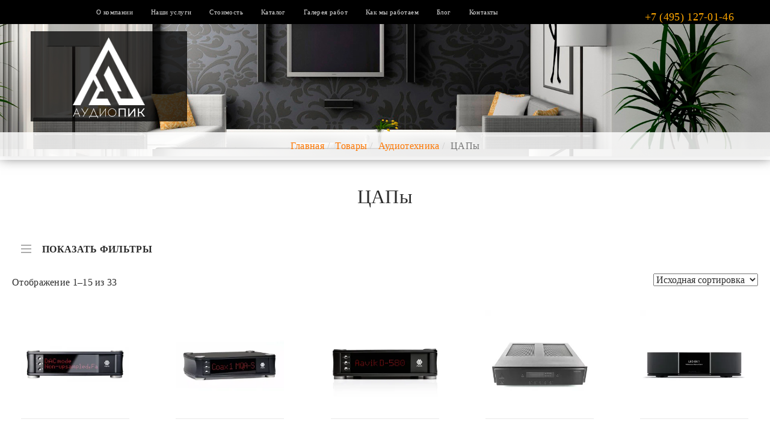

--- FILE ---
content_type: text/html; charset=utf-8
request_url: https://audiopik.ru/product-category/audiotexnika/capy/
body_size: 17311
content:
<!DOCTYPE html>
<html lang="ru-RU">
<head>
<meta charset="UTF-8">
<meta http-equiv="X-UA-Compatible" content="IE=edge">
<meta name="viewport" content="width=device-width, initial-scale=1">
<link rel="alternate" type="application/rdf+xml" title="RDF mapping" href="https://audiopik.ru/feed/rdf/">
<link rel="alternate" type="application/rss+xml" title="RSS" href="https://audiopik.ru/feed/rss/">
<link rel="alternate" type="application/rss+xml" title="Comments RSS" href="https://audiopik.ru/comments/feed/">
<link rel="pingback" href="https://audiopik.ru/xmlrpc.php" />
<!--[if lt IE 9]>
<script src="//html5shiv.googlecode.com/svn/trunk/html5.js"></script>
<![endif]-->
<meta name='robots' content='index, follow, max-image-preview:large, max-snippet:-1, max-video-preview:-1' />
<!-- This site is optimized with the Yoast SEO plugin v26.8 - https://yoast.com/product/yoast-seo-wordpress/ -->
<title>ЦАПы - Домашние кинотеатры под ключ в Москве и М.О. - АудиоПик</title>
<link rel="canonical" href="https://audiopik.ru/product-category/audiotexnika/capy/" />
<link rel="next" href="https://audiopik.ru/product-category/audiotexnika/capy/page/2/" />
<meta property="og:locale" content="ru_RU" />
<meta property="og:type" content="article" />
<meta property="og:title" content="ЦАПы - Домашние кинотеатры под ключ в Москве и М.О. - АудиоПик" />
<meta property="og:url" content="https://audiopik.ru/product-category/audiotexnika/capy/" />
<meta property="og:site_name" content="Домашние кинотеатры под ключ в Москве и М.О. - АудиоПик" />
<meta name="twitter:card" content="summary_large_image" />
<script type="application/ld+json" class="yoast-schema-graph">{"@context":"https://schema.org","@graph":[{"@type":"CollectionPage","@id":"https://audiopik.ru/product-category/audiotexnika/capy/","url":"https://audiopik.ru/product-category/audiotexnika/capy/","name":"ЦАПы - Домашние кинотеатры под ключ в Москве и М.О. - АудиоПик","isPartOf":{"@id":"https://audiopik.ru/#website"},"primaryImageOfPage":{"@id":"https://audiopik.ru/product-category/audiotexnika/capy/#primaryimage"},"image":{"@id":"https://audiopik.ru/product-category/audiotexnika/capy/#primaryimage"},"thumbnailUrl":"https://audiopik.ru/wp-content/uploads/2024/07/Aavik_D-180-1.webp","breadcrumb":{"@id":"https://audiopik.ru/product-category/audiotexnika/capy/#breadcrumb"},"inLanguage":"ru-RU"},{"@type":"ImageObject","inLanguage":"ru-RU","@id":"https://audiopik.ru/product-category/audiotexnika/capy/#primaryimage","url":"https://audiopik.ru/wp-content/uploads/2024/07/Aavik_D-180-1.webp","contentUrl":"https://audiopik.ru/wp-content/uploads/2024/07/Aavik_D-180-1.webp","width":1000,"height":1000},{"@type":"BreadcrumbList","@id":"https://audiopik.ru/product-category/audiotexnika/capy/#breadcrumb","itemListElement":[{"@type":"ListItem","position":1,"name":"Главная страница","item":"https://audiopik.ru/"},{"@type":"ListItem","position":2,"name":"Аудиотехника","item":"https://audiopik.ru/product-category/audiotexnika/"},{"@type":"ListItem","position":3,"name":"ЦАПы"}]},{"@type":"WebSite","@id":"https://audiopik.ru/#website","url":"https://audiopik.ru/","name":"Домашние кинотеатры под ключ в Москве и М.О. - АудиоПик","description":"Продажа и установка домашних кинотеатров. Персональные кинозалы, Hi-Fi и High-End стерео, мультирум. Техника от лучших мировых производителей.","potentialAction":[{"@type":"SearchAction","target":{"@type":"EntryPoint","urlTemplate":"https://audiopik.ru/?s={search_term_string}"},"query-input":{"@type":"PropertyValueSpecification","valueRequired":true,"valueName":"search_term_string"}}],"inLanguage":"ru-RU"}]}</script>
<!-- / Yoast SEO plugin. -->
<style id='wp-img-auto-sizes-contain-inline-css' type='text/css'>
img:is([sizes=auto i],[sizes^="auto," i]){contain-intrinsic-size:3000px 1500px}
/*# sourceURL=wp-img-auto-sizes-contain-inline-css */
</style>
<!-- <link rel='stylesheet' id='font-awesome-css' href='https://audiopik.ru/wp-content/plugins/woocommerce-ajax-filters/berocket/assets/css/font-awesome.min.css?ver=128c839f4cb36ff218c060c4c3569ac4' type='text/css' media='all' /> -->
<!-- <link rel='stylesheet' id='berocket_aapf_widget-style-css' href='https://audiopik.ru/wp-content/plugins/woocommerce-ajax-filters/assets/frontend/css/fullmain.min.css?ver=3.1.9.6' type='text/css' media='all' /> -->
<link rel="stylesheet" type="text/css" href="//audiopik.ru/wp-content/cache/wpfc-minified/ff3ogthg/g0jls.css" media="all"/>
<style id='wp-block-library-inline-css' type='text/css'>
:root{--wp-block-synced-color:#7a00df;--wp-block-synced-color--rgb:122,0,223;--wp-bound-block-color:var(--wp-block-synced-color);--wp-editor-canvas-background:#ddd;--wp-admin-theme-color:#007cba;--wp-admin-theme-color--rgb:0,124,186;--wp-admin-theme-color-darker-10:#006ba1;--wp-admin-theme-color-darker-10--rgb:0,107,160.5;--wp-admin-theme-color-darker-20:#005a87;--wp-admin-theme-color-darker-20--rgb:0,90,135;--wp-admin-border-width-focus:2px}@media (min-resolution:192dpi){:root{--wp-admin-border-width-focus:1.5px}}.wp-element-button{cursor:pointer}:root .has-very-light-gray-background-color{background-color:#eee}:root .has-very-dark-gray-background-color{background-color:#313131}:root .has-very-light-gray-color{color:#eee}:root .has-very-dark-gray-color{color:#313131}:root .has-vivid-green-cyan-to-vivid-cyan-blue-gradient-background{background:linear-gradient(135deg,#00d084,#0693e3)}:root .has-purple-crush-gradient-background{background:linear-gradient(135deg,#34e2e4,#4721fb 50%,#ab1dfe)}:root .has-hazy-dawn-gradient-background{background:linear-gradient(135deg,#faaca8,#dad0ec)}:root .has-subdued-olive-gradient-background{background:linear-gradient(135deg,#fafae1,#67a671)}:root .has-atomic-cream-gradient-background{background:linear-gradient(135deg,#fdd79a,#004a59)}:root .has-nightshade-gradient-background{background:linear-gradient(135deg,#330968,#31cdcf)}:root .has-midnight-gradient-background{background:linear-gradient(135deg,#020381,#2874fc)}:root{--wp--preset--font-size--normal:16px;--wp--preset--font-size--huge:42px}.has-regular-font-size{font-size:1em}.has-larger-font-size{font-size:2.625em}.has-normal-font-size{font-size:var(--wp--preset--font-size--normal)}.has-huge-font-size{font-size:var(--wp--preset--font-size--huge)}.has-text-align-center{text-align:center}.has-text-align-left{text-align:left}.has-text-align-right{text-align:right}.has-fit-text{white-space:nowrap!important}#end-resizable-editor-section{display:none}.aligncenter{clear:both}.items-justified-left{justify-content:flex-start}.items-justified-center{justify-content:center}.items-justified-right{justify-content:flex-end}.items-justified-space-between{justify-content:space-between}.screen-reader-text{border:0;clip-path:inset(50%);height:1px;margin:-1px;overflow:hidden;padding:0;position:absolute;width:1px;word-wrap:normal!important}.screen-reader-text:focus{background-color:#ddd;clip-path:none;color:#444;display:block;font-size:1em;height:auto;left:5px;line-height:normal;padding:15px 23px 14px;text-decoration:none;top:5px;width:auto;z-index:100000}html :where(.has-border-color){border-style:solid}html :where([style*=border-top-color]){border-top-style:solid}html :where([style*=border-right-color]){border-right-style:solid}html :where([style*=border-bottom-color]){border-bottom-style:solid}html :where([style*=border-left-color]){border-left-style:solid}html :where([style*=border-width]){border-style:solid}html :where([style*=border-top-width]){border-top-style:solid}html :where([style*=border-right-width]){border-right-style:solid}html :where([style*=border-bottom-width]){border-bottom-style:solid}html :where([style*=border-left-width]){border-left-style:solid}html :where(img[class*=wp-image-]){height:auto;max-width:100%}:where(figure){margin:0 0 1em}html :where(.is-position-sticky){--wp-admin--admin-bar--position-offset:var(--wp-admin--admin-bar--height,0px)}@media screen and (max-width:600px){html :where(.is-position-sticky){--wp-admin--admin-bar--position-offset:0px}}
/*# sourceURL=wp-block-library-inline-css */
</style><!-- <link rel='stylesheet' id='wc-blocks-style-css' href='https://audiopik.ru/wp-content/plugins/woocommerce/assets/client/blocks/wc-blocks.css?ver=wc-10.4.3' type='text/css' media='all' /> -->
<link rel="stylesheet" type="text/css" href="//audiopik.ru/wp-content/cache/wpfc-minified/g148z2io/7qoqc.css" media="all"/>
<style id='global-styles-inline-css' type='text/css'>
:root{--wp--preset--aspect-ratio--square: 1;--wp--preset--aspect-ratio--4-3: 4/3;--wp--preset--aspect-ratio--3-4: 3/4;--wp--preset--aspect-ratio--3-2: 3/2;--wp--preset--aspect-ratio--2-3: 2/3;--wp--preset--aspect-ratio--16-9: 16/9;--wp--preset--aspect-ratio--9-16: 9/16;--wp--preset--color--black: #000000;--wp--preset--color--cyan-bluish-gray: #abb8c3;--wp--preset--color--white: #ffffff;--wp--preset--color--pale-pink: #f78da7;--wp--preset--color--vivid-red: #cf2e2e;--wp--preset--color--luminous-vivid-orange: #ff6900;--wp--preset--color--luminous-vivid-amber: #fcb900;--wp--preset--color--light-green-cyan: #7bdcb5;--wp--preset--color--vivid-green-cyan: #00d084;--wp--preset--color--pale-cyan-blue: #8ed1fc;--wp--preset--color--vivid-cyan-blue: #0693e3;--wp--preset--color--vivid-purple: #9b51e0;--wp--preset--gradient--vivid-cyan-blue-to-vivid-purple: linear-gradient(135deg,rgb(6,147,227) 0%,rgb(155,81,224) 100%);--wp--preset--gradient--light-green-cyan-to-vivid-green-cyan: linear-gradient(135deg,rgb(122,220,180) 0%,rgb(0,208,130) 100%);--wp--preset--gradient--luminous-vivid-amber-to-luminous-vivid-orange: linear-gradient(135deg,rgb(252,185,0) 0%,rgb(255,105,0) 100%);--wp--preset--gradient--luminous-vivid-orange-to-vivid-red: linear-gradient(135deg,rgb(255,105,0) 0%,rgb(207,46,46) 100%);--wp--preset--gradient--very-light-gray-to-cyan-bluish-gray: linear-gradient(135deg,rgb(238,238,238) 0%,rgb(169,184,195) 100%);--wp--preset--gradient--cool-to-warm-spectrum: linear-gradient(135deg,rgb(74,234,220) 0%,rgb(151,120,209) 20%,rgb(207,42,186) 40%,rgb(238,44,130) 60%,rgb(251,105,98) 80%,rgb(254,248,76) 100%);--wp--preset--gradient--blush-light-purple: linear-gradient(135deg,rgb(255,206,236) 0%,rgb(152,150,240) 100%);--wp--preset--gradient--blush-bordeaux: linear-gradient(135deg,rgb(254,205,165) 0%,rgb(254,45,45) 50%,rgb(107,0,62) 100%);--wp--preset--gradient--luminous-dusk: linear-gradient(135deg,rgb(255,203,112) 0%,rgb(199,81,192) 50%,rgb(65,88,208) 100%);--wp--preset--gradient--pale-ocean: linear-gradient(135deg,rgb(255,245,203) 0%,rgb(182,227,212) 50%,rgb(51,167,181) 100%);--wp--preset--gradient--electric-grass: linear-gradient(135deg,rgb(202,248,128) 0%,rgb(113,206,126) 100%);--wp--preset--gradient--midnight: linear-gradient(135deg,rgb(2,3,129) 0%,rgb(40,116,252) 100%);--wp--preset--font-size--small: 13px;--wp--preset--font-size--medium: 20px;--wp--preset--font-size--large: 36px;--wp--preset--font-size--x-large: 42px;--wp--preset--spacing--20: 0.44rem;--wp--preset--spacing--30: 0.67rem;--wp--preset--spacing--40: 1rem;--wp--preset--spacing--50: 1.5rem;--wp--preset--spacing--60: 2.25rem;--wp--preset--spacing--70: 3.38rem;--wp--preset--spacing--80: 5.06rem;--wp--preset--shadow--natural: 6px 6px 9px rgba(0, 0, 0, 0.2);--wp--preset--shadow--deep: 12px 12px 50px rgba(0, 0, 0, 0.4);--wp--preset--shadow--sharp: 6px 6px 0px rgba(0, 0, 0, 0.2);--wp--preset--shadow--outlined: 6px 6px 0px -3px rgb(255, 255, 255), 6px 6px rgb(0, 0, 0);--wp--preset--shadow--crisp: 6px 6px 0px rgb(0, 0, 0);}:where(.is-layout-flex){gap: 0.5em;}:where(.is-layout-grid){gap: 0.5em;}body .is-layout-flex{display: flex;}.is-layout-flex{flex-wrap: wrap;align-items: center;}.is-layout-flex > :is(*, div){margin: 0;}body .is-layout-grid{display: grid;}.is-layout-grid > :is(*, div){margin: 0;}:where(.wp-block-columns.is-layout-flex){gap: 2em;}:where(.wp-block-columns.is-layout-grid){gap: 2em;}:where(.wp-block-post-template.is-layout-flex){gap: 1.25em;}:where(.wp-block-post-template.is-layout-grid){gap: 1.25em;}.has-black-color{color: var(--wp--preset--color--black) !important;}.has-cyan-bluish-gray-color{color: var(--wp--preset--color--cyan-bluish-gray) !important;}.has-white-color{color: var(--wp--preset--color--white) !important;}.has-pale-pink-color{color: var(--wp--preset--color--pale-pink) !important;}.has-vivid-red-color{color: var(--wp--preset--color--vivid-red) !important;}.has-luminous-vivid-orange-color{color: var(--wp--preset--color--luminous-vivid-orange) !important;}.has-luminous-vivid-amber-color{color: var(--wp--preset--color--luminous-vivid-amber) !important;}.has-light-green-cyan-color{color: var(--wp--preset--color--light-green-cyan) !important;}.has-vivid-green-cyan-color{color: var(--wp--preset--color--vivid-green-cyan) !important;}.has-pale-cyan-blue-color{color: var(--wp--preset--color--pale-cyan-blue) !important;}.has-vivid-cyan-blue-color{color: var(--wp--preset--color--vivid-cyan-blue) !important;}.has-vivid-purple-color{color: var(--wp--preset--color--vivid-purple) !important;}.has-black-background-color{background-color: var(--wp--preset--color--black) !important;}.has-cyan-bluish-gray-background-color{background-color: var(--wp--preset--color--cyan-bluish-gray) !important;}.has-white-background-color{background-color: var(--wp--preset--color--white) !important;}.has-pale-pink-background-color{background-color: var(--wp--preset--color--pale-pink) !important;}.has-vivid-red-background-color{background-color: var(--wp--preset--color--vivid-red) !important;}.has-luminous-vivid-orange-background-color{background-color: var(--wp--preset--color--luminous-vivid-orange) !important;}.has-luminous-vivid-amber-background-color{background-color: var(--wp--preset--color--luminous-vivid-amber) !important;}.has-light-green-cyan-background-color{background-color: var(--wp--preset--color--light-green-cyan) !important;}.has-vivid-green-cyan-background-color{background-color: var(--wp--preset--color--vivid-green-cyan) !important;}.has-pale-cyan-blue-background-color{background-color: var(--wp--preset--color--pale-cyan-blue) !important;}.has-vivid-cyan-blue-background-color{background-color: var(--wp--preset--color--vivid-cyan-blue) !important;}.has-vivid-purple-background-color{background-color: var(--wp--preset--color--vivid-purple) !important;}.has-black-border-color{border-color: var(--wp--preset--color--black) !important;}.has-cyan-bluish-gray-border-color{border-color: var(--wp--preset--color--cyan-bluish-gray) !important;}.has-white-border-color{border-color: var(--wp--preset--color--white) !important;}.has-pale-pink-border-color{border-color: var(--wp--preset--color--pale-pink) !important;}.has-vivid-red-border-color{border-color: var(--wp--preset--color--vivid-red) !important;}.has-luminous-vivid-orange-border-color{border-color: var(--wp--preset--color--luminous-vivid-orange) !important;}.has-luminous-vivid-amber-border-color{border-color: var(--wp--preset--color--luminous-vivid-amber) !important;}.has-light-green-cyan-border-color{border-color: var(--wp--preset--color--light-green-cyan) !important;}.has-vivid-green-cyan-border-color{border-color: var(--wp--preset--color--vivid-green-cyan) !important;}.has-pale-cyan-blue-border-color{border-color: var(--wp--preset--color--pale-cyan-blue) !important;}.has-vivid-cyan-blue-border-color{border-color: var(--wp--preset--color--vivid-cyan-blue) !important;}.has-vivid-purple-border-color{border-color: var(--wp--preset--color--vivid-purple) !important;}.has-vivid-cyan-blue-to-vivid-purple-gradient-background{background: var(--wp--preset--gradient--vivid-cyan-blue-to-vivid-purple) !important;}.has-light-green-cyan-to-vivid-green-cyan-gradient-background{background: var(--wp--preset--gradient--light-green-cyan-to-vivid-green-cyan) !important;}.has-luminous-vivid-amber-to-luminous-vivid-orange-gradient-background{background: var(--wp--preset--gradient--luminous-vivid-amber-to-luminous-vivid-orange) !important;}.has-luminous-vivid-orange-to-vivid-red-gradient-background{background: var(--wp--preset--gradient--luminous-vivid-orange-to-vivid-red) !important;}.has-very-light-gray-to-cyan-bluish-gray-gradient-background{background: var(--wp--preset--gradient--very-light-gray-to-cyan-bluish-gray) !important;}.has-cool-to-warm-spectrum-gradient-background{background: var(--wp--preset--gradient--cool-to-warm-spectrum) !important;}.has-blush-light-purple-gradient-background{background: var(--wp--preset--gradient--blush-light-purple) !important;}.has-blush-bordeaux-gradient-background{background: var(--wp--preset--gradient--blush-bordeaux) !important;}.has-luminous-dusk-gradient-background{background: var(--wp--preset--gradient--luminous-dusk) !important;}.has-pale-ocean-gradient-background{background: var(--wp--preset--gradient--pale-ocean) !important;}.has-electric-grass-gradient-background{background: var(--wp--preset--gradient--electric-grass) !important;}.has-midnight-gradient-background{background: var(--wp--preset--gradient--midnight) !important;}.has-small-font-size{font-size: var(--wp--preset--font-size--small) !important;}.has-medium-font-size{font-size: var(--wp--preset--font-size--medium) !important;}.has-large-font-size{font-size: var(--wp--preset--font-size--large) !important;}.has-x-large-font-size{font-size: var(--wp--preset--font-size--x-large) !important;}
/*# sourceURL=global-styles-inline-css */
</style>
<style id='classic-theme-styles-inline-css' type='text/css'>
/*! This file is auto-generated */
.wp-block-button__link{color:#fff;background-color:#32373c;border-radius:9999px;box-shadow:none;text-decoration:none;padding:calc(.667em + 2px) calc(1.333em + 2px);font-size:1.125em}.wp-block-file__button{background:#32373c;color:#fff;text-decoration:none}
/*# sourceURL=/wp-includes/css/classic-themes.min.css */
</style>
<!-- <link rel='stylesheet' id='contact-form-7-css' href='https://audiopik.ru/wp-content/plugins/contact-form-7/includes/css/styles.css?ver=6.1.4' type='text/css' media='all' /> -->
<!-- <link rel='stylesheet' id='woocommerce-layout-css' href='https://audiopik.ru/wp-content/plugins/woocommerce/assets/css/woocommerce-layout.css?ver=10.4.3' type='text/css' media='all' /> -->
<link rel="stylesheet" type="text/css" href="//audiopik.ru/wp-content/cache/wpfc-minified/6lpsq2ul/8bfdt.css" media="all"/>
<!-- <link rel='stylesheet' id='woocommerce-smallscreen-css' href='https://audiopik.ru/wp-content/plugins/woocommerce/assets/css/woocommerce-smallscreen.css?ver=10.4.3' type='text/css' media='only screen and (max-width: 768px)' /> -->
<link rel="stylesheet" type="text/css" href="//audiopik.ru/wp-content/cache/wpfc-minified/moby0g72/8bfdt.css" media="only screen and (max-width: 768px)"/>
<!-- <link rel='stylesheet' id='woocommerce-general-css' href='https://audiopik.ru/wp-content/plugins/woocommerce/assets/css/woocommerce.css?ver=10.4.3' type='text/css' media='all' /> -->
<link rel="stylesheet" type="text/css" href="//audiopik.ru/wp-content/cache/wpfc-minified/8n7obvgp/8bfdt.css" media="all"/>
<style id='woocommerce-inline-inline-css' type='text/css'>
.woocommerce form .form-row .required { visibility: visible; }
/*# sourceURL=woocommerce-inline-inline-css */
</style>
<!-- <link rel='stylesheet' id='jquery-fancybox-css' href='https://audiopik.ru/wp-content/plugins/wp-fancybox-3/assets/css/jquery.fancybox.min.css?ver=1.0.13' type='text/css' media='screen' /> -->
<link rel="stylesheet" type="text/css" href="//audiopik.ru/wp-content/cache/wpfc-minified/1dlpyu05/8bfdt.css" media="screen"/>
<!-- <link rel='stylesheet' id='woo-variation-swatches-css' href='https://audiopik.ru/wp-content/plugins/woo-variation-swatches/assets/css/frontend.min.css?ver=1762974170' type='text/css' media='all' /> -->
<link rel="stylesheet" type="text/css" href="//audiopik.ru/wp-content/cache/wpfc-minified/ee41m35k/8bfdt.css" media="all"/>
<style id='woo-variation-swatches-inline-css' type='text/css'>
:root {
--wvs-tick:url("data:image/svg+xml;utf8,%3Csvg filter='drop-shadow(0px 0px 2px rgb(0 0 0 / .8))' xmlns='http://www.w3.org/2000/svg'  viewBox='0 0 30 30'%3E%3Cpath fill='none' stroke='%23ffffff' stroke-linecap='round' stroke-linejoin='round' stroke-width='4' d='M4 16L11 23 27 7'/%3E%3C/svg%3E");
--wvs-cross:url("data:image/svg+xml;utf8,%3Csvg filter='drop-shadow(0px 0px 5px rgb(255 255 255 / .6))' xmlns='http://www.w3.org/2000/svg' width='72px' height='72px' viewBox='0 0 24 24'%3E%3Cpath fill='none' stroke='%23ff0000' stroke-linecap='round' stroke-width='0.6' d='M5 5L19 19M19 5L5 19'/%3E%3C/svg%3E");
--wvs-single-product-item-width:30px;
--wvs-single-product-item-height:30px;
--wvs-single-product-item-font-size:16px}
/*# sourceURL=woo-variation-swatches-inline-css */
</style>
<!-- <link rel='stylesheet' id='swipercss-css' href='https://audiopik.ru/wp-content/themes/audiopik-pro/css/swiper.min.css?ver=128c839f4cb36ff218c060c4c3569ac4' type='text/css' media='all' /> -->
<link rel="stylesheet" type="text/css" href="//audiopik.ru/wp-content/cache/wpfc-minified/lxyokxt4/8bfdt.css" media="all"/>
<link rel='stylesheet' id='bs-css' href='//netdna.bootstrapcdn.com/bootstrap/3.3.2/css/bootstrap.min.css?ver=128c839f4cb36ff218c060c4c3569ac4' type='text/css' media='all' />
<link rel='stylesheet' id='modalcss-css' href='https://cdnjs.cloudflare.com/ajax/libs/jquery-modal/0.9.1/jquery.modal.min.css?ver=128c839f4cb36ff218c060c4c3569ac4' type='text/css' media='all' />
<!-- <link rel='stylesheet' id='main-css' href='https://audiopik.ru/wp-content/themes/audiopik-pro/style.css?ver=128c839f4cb36ff218c060c4c3569ac4' type='text/css' media='all' /> -->
<link rel="stylesheet" type="text/css" href="//audiopik.ru/wp-content/cache/wpfc-minified/qx6mxi0w/8bfdt.css" media="all"/>
<script src='//audiopik.ru/wp-content/cache/wpfc-minified/ffc1npar/2lazy.js' type="text/javascript"></script>
<!-- <script type="text/javascript" src="https://audiopik.ru/wp-includes/js/jquery/jquery.min.js?ver=3.7.1" id="jquery-core-js"></script> -->
<!-- <script type="text/javascript" src="https://audiopik.ru/wp-includes/js/jquery/jquery-migrate.min.js?ver=3.4.1" id="jquery-migrate-js"></script> -->
<!-- <script type="text/javascript" src="https://audiopik.ru/wp-content/plugins/woocommerce/assets/js/jquery-blockui/jquery.blockUI.min.js?ver=2.7.0-wc.10.4.3" id="wc-jquery-blockui-js" data-wp-strategy="defer"></script> -->
<script type="text/javascript" id="wc-add-to-cart-js-extra">
/* <![CDATA[ */
var wc_add_to_cart_params = {"ajax_url":"/wp-admin/admin-ajax.php","wc_ajax_url":"/?wc-ajax=%%endpoint%%","i18n_view_cart":"\u041f\u0440\u043e\u0441\u043c\u043e\u0442\u0440 \u043a\u043e\u0440\u0437\u0438\u043d\u044b","cart_url":"https://audiopik.ru","is_cart":"","cart_redirect_after_add":"no"};
//# sourceURL=wc-add-to-cart-js-extra
/* ]]> */
</script>
<script src='//audiopik.ru/wp-content/cache/wpfc-minified/77dr4kjf/2lazy.js' type="text/javascript"></script>
<!-- <script type="text/javascript" src="https://audiopik.ru/wp-content/plugins/woocommerce/assets/js/frontend/add-to-cart.min.js?ver=10.4.3" id="wc-add-to-cart-js" defer="defer" data-wp-strategy="defer"></script> -->
<!-- <script type="text/javascript" src="https://audiopik.ru/wp-content/plugins/woocommerce/assets/js/js-cookie/js.cookie.min.js?ver=2.1.4-wc.10.4.3" id="wc-js-cookie-js" defer="defer" data-wp-strategy="defer"></script> -->
<script type="text/javascript" id="woocommerce-js-extra">
/* <![CDATA[ */
var woocommerce_params = {"ajax_url":"/wp-admin/admin-ajax.php","wc_ajax_url":"/?wc-ajax=%%endpoint%%","i18n_password_show":"\u041f\u043e\u043a\u0430\u0437\u0430\u0442\u044c \u043f\u0430\u0440\u043e\u043b\u044c","i18n_password_hide":"\u0421\u043a\u0440\u044b\u0442\u044c \u043f\u0430\u0440\u043e\u043b\u044c"};
//# sourceURL=woocommerce-js-extra
/* ]]> */
</script>
<script src='//audiopik.ru/wp-content/cache/wpfc-minified/kxvvfynw/2lazy.js' type="text/javascript"></script>
<!-- <script type="text/javascript" src="https://audiopik.ru/wp-content/plugins/woocommerce/assets/js/frontend/woocommerce.min.js?ver=10.4.3" id="woocommerce-js" defer="defer" data-wp-strategy="defer"></script> -->
<link rel="https://api.w.org/" href="https://audiopik.ru/wp-json/" /><link rel="alternate" title="JSON" type="application/json" href="https://audiopik.ru/wp-json/wp/v2/product_cat/190" /><link rel="apple-touch-icon" sizes="120x120" href="/wp-content/uploads/fbrfg/apple-touch-icon.png">
<link rel="icon" type="image/png" sizes="32x32" href="/wp-content/uploads/fbrfg/favicon-32x32.png">
<link rel="icon" type="image/png" sizes="16x16" href="/wp-content/uploads/fbrfg/favicon-16x16.png">
<link rel="manifest" href="/wp-content/uploads/fbrfg/site.webmanifest">
<link rel="mask-icon" href="/wp-content/uploads/fbrfg/safari-pinned-tab.svg" color="#5bbad5">
<link rel="shortcut icon" href="/wp-content/uploads/fbrfg/favicon.ico">
<meta name="msapplication-TileColor" content="#da532c">
<meta name="msapplication-config" content="/wp-content/uploads/fbrfg/browserconfig.xml">
<meta name="theme-color" content="#ffffff">	<noscript><style>.woocommerce-product-gallery{ opacity: 1 !important; }</style></noscript>
<link rel="icon" href="https://audiopik.ru/wp-content/uploads/2018/08/favicon-2-100x100.png" sizes="32x32" />
<link rel="icon" href="https://audiopik.ru/wp-content/uploads/2018/08/favicon-2.png" sizes="192x192" />
<link rel="apple-touch-icon" href="https://audiopik.ru/wp-content/uploads/2018/08/favicon-2.png" />
<meta name="msapplication-TileImage" content="https://audiopik.ru/wp-content/uploads/2018/08/favicon-2.png" />
<script>(function(w, c){(w[c]=w[c]||[]).push(function(){new
zTracker({"id":"d1b3015c55f994ee2b346050878b52581622","metrics":
{"metrika":"50098912"}});});})(window, "zTrackerCallbacks");
</script>
<script async id="zd_ct_phone_script" src="https://my.zadarma.com
/js/ct_phone.min.js"></script>
<!-- <link rel='stylesheet' id='berocket_framework_tippy-css' href='https://audiopik.ru/wp-content/plugins/woocommerce-ajax-filters/berocket/libraries/../assets/tippy/tippy.css?ver=128c839f4cb36ff218c060c4c3569ac4' type='text/css' media='all' /> -->
<!-- <link rel='stylesheet' id='berocket_framework_popup-animate-css' href='https://audiopik.ru/wp-content/plugins/woocommerce-ajax-filters/berocket/libraries/../assets/popup/animate.css?ver=128c839f4cb36ff218c060c4c3569ac4' type='text/css' media='all' /> -->
<link rel="stylesheet" type="text/css" href="//audiopik.ru/wp-content/cache/wpfc-minified/kmsxkj9b/8dv1x.css" media="all"/>
</head>
<body class="archive tax-product_cat term-capy term-190 wp-theme-audiopik-pro theme-audiopik-pro woocommerce woocommerce-page woocommerce-no-js woo-variation-swatches wvs-behavior-blur wvs-theme-audiopik-pro wvs-tooltip">
<header class="inside">
<div class="background">
<div class="logotype-ins"><a href="/"><img src="https://audiopik.ru/wp-content/themes/audiopik-pro/img/logo2.png" alt="" class="pic img-responsive"><img src="https://audiopik.ru/wp-content/themes/audiopik-pro/img/business-name.png" alt="" class="text img-responsive"></a></div>
<div class="scroll-block">
<nav class="navbar navbar-default">
<div class="navbar-header">
<button type="button" class="navbar-toggle collapsed" data-toggle="collapse" data-target="#topnav" aria-expanded="false">
<span class="sr-only">Меню</span>
<span class="icon-bar"></span>
<span class="icon-bar"></span>
<span class="icon-bar"></span>
</button>
</div>
<div class="collapse navbar-collapse" id="topnav">													
<ul id="top-nav-ul" class="nav navbar-nav top-menu"><li id="menu-item-2930" class="menu-item menu-item-type-post_type menu-item-object-page menu-item-2930"><a href="https://audiopik.ru/o-kompanii/">О компании</a></li>
<li id="menu-item-2118" class="menu-item menu-item-type-post_type menu-item-object-page menu-item-2118"><a href="https://audiopik.ru/uslugi/">Наши услуги</a></li>
<li id="menu-item-6127" class="menu-item menu-item-type-post_type menu-item-object-page menu-item-6127"><a href="https://audiopik.ru/price/">Стоимость</a></li>
<li id="menu-item-9308" class="menu-item menu-item-type-post_type menu-item-object-page menu-item-9308"><a href="https://audiopik.ru/shop/">Каталог</a></li>
<li id="menu-item-449" class="menu-item menu-item-type-taxonomy menu-item-object-category menu-item-449"><a href="https://audiopik.ru/category/primery_rabot/">Галерея работ</a></li>
<li id="menu-item-431" class="menu-item menu-item-type-post_type menu-item-object-page menu-item-431"><a href="https://audiopik.ru/kak-my-rabotaem/">Как мы работаем</a></li>
<li id="menu-item-413" class="menu-item menu-item-type-taxonomy menu-item-object-category menu-item-413"><a href="https://audiopik.ru/category/blog/">Блог</a></li>
<li id="menu-item-302" class="menu-item menu-item-type-post_type menu-item-object-page menu-item-302"><a href="https://audiopik.ru/kontakty/">Контакты</a></li>
</ul>					</div>
<span class="phone-top-home"><a href="tel:+74951270146" class="zphone">+7 (495) 127-01-46</a></span>
</nav>	
</div>
<nav role="navigation" aria-label="breadcrumb" class="breadcrumb-trail breadcrumbs" itemprop="breadcrumb"><ol class="trail-items breadcrumb" itemscope itemtype="http://schema.org/BreadcrumbList"><meta name="numberOfItems" content="4" /><meta name="itemListOrder" content="Ascending" /><li itemprop="itemListElement" itemscope itemtype="http://schema.org/ListItem" class="trail-item breadcrumb-item trail-begin"><a href="https://audiopik.ru/" rel="home" itemprop="item"><span itemprop="name">Главная</span></a><meta itemprop="position" content="1" /></li><li itemprop="itemListElement" itemscope itemtype="http://schema.org/ListItem" class="trail-item breadcrumb-item"><a href="https://audiopik.ru/shop/" itemprop="item"><span itemprop="name">Товары</span></a><meta itemprop="position" content="2" /></li><li itemprop="itemListElement" itemscope itemtype="http://schema.org/ListItem" class="trail-item breadcrumb-item"><a href="https://audiopik.ru/product-category/audiotexnika/" itemprop="item"><span itemprop="name">Аудиотехника</span></a><meta itemprop="position" content="3" /></li><li itemprop="itemListElement" itemscope itemtype="http://schema.org/ListItem" class="trail-item breadcrumb-item trail-end active"><span itemprop="item"><span itemprop="name">ЦАПы</span></span><meta itemprop="position" content="4" /></li></ol></nav>		</div>
</header><div class="container large-size">
<div class="row">
<div class="col woocommerce">
<h1 class="page-title">ЦАПы</h1>
<div class="berocket_element_above_products"><a href="#toggle-filters" class="berocket_element_above_products_is_hide_toggle berocket_ajax_filters_toggle"><span><i></i><b></b><s></s></span>ПОКАЗАТЬ ФИЛЬТРЫ</a><div class="berocket_element_above_products_is_hide br_is_hidden"><div class="berocket_inline_filters berocket_inline_filters_count_1 berocket_single_filter_widget berocket_single_filter_widget_9310 bapf_wid_9311 " data-wid="9311" data-id="9310" style="opacity:0!important;" data-min_filter_width_inline=200><div class="bapf_sfilter bapf_ckbox divi_checkbox_class" data-op="OR" data-taxonomy="pa_tip-produkta" data-name="Тип продукта" id="bapf_1"><div class="bapf_head"><h3>Тип продукта</h3></div><div class="bapf_body"><ul><li class="divi_checkbox_class_item"><input data-name="Предварительный усилитель" id="bapf_1_228" type="checkbox" value="predvaritelnyj-usilitel"><label for="bapf_1_228">Предварительный усилитель</label></li><li class="divi_checkbox_class_item"><input data-name="Тактовый генератор" id="bapf_1_746" type="checkbox" value="taktovyj-generator"><label for="bapf_1_746">Тактовый генератор</label></li><li class="divi_checkbox_class_item"><input data-name="Цифро-аналоговый преобразователь" id="bapf_1_231" type="checkbox" value="cifro-analogovyj-preobrazovatel"><label for="bapf_1_231">Цифро-аналоговый преобразователь</label></li><li class="divi_checkbox_class_item"><input data-name="Преобразователь частоты" id="bapf_1_864" type="checkbox" value="preobrazovatel-chastoty"><label for="bapf_1_864">Преобразователь частоты</label></li></ul></div></div></div><div class="berocket_inline_filters berocket_inline_filters_count_1 berocket_single_filter_widget berocket_single_filter_widget_10173 bapf_wid_9311 " data-wid="9311" data-id="10173" style="opacity:0!important;" data-min_filter_width_inline=200><div class="bapf_sfilter bapf_ckbox divi_checkbox_class" data-op="OR" data-taxonomy="pa_proizvoditel" data-name="Производитель" id="bapf_2"><div class="bapf_head"><h3>Производитель</h3></div><div class="bapf_body"><ul><li class="divi_checkbox_class_item"><input data-name="Aavik" id="bapf_2_799" type="checkbox" value="aavik"><label for="bapf_2_799">Aavik</label></li><li class="divi_checkbox_class_item"><input data-name="Aesthetix" id="bapf_2_679" type="checkbox" value="aesthetix"><label for="bapf_2_679">Aesthetix</label></li><li class="divi_checkbox_class_item"><input data-name="AURALiC" id="bapf_2_402" type="checkbox" value="auralic"><label for="bapf_2_402">AURALiC</label></li><li class="divi_checkbox_class_item"><input data-name="dCS" id="bapf_2_862" type="checkbox" value="dcs"><label for="bapf_2_862">dCS</label></li><li class="divi_checkbox_class_item"><input data-name="Hegel" id="bapf_2_910" type="checkbox" value="hegel"><label for="bapf_2_910">Hegel</label></li><li class="divi_checkbox_class_item"><input data-name="Matrix Audio" id="bapf_2_765" type="checkbox" value="matrix-audio"><label for="bapf_2_765">Matrix Audio</label></li><li class="divi_checkbox_class_item"><input data-name="Soulution" id="bapf_2_906" type="checkbox" value="soulution"><label for="bapf_2_906">Soulution</label></li><li class="divi_checkbox_class_item"><input data-name="T+A" id="bapf_2_709" type="checkbox" value="ta"><label for="bapf_2_709">T+A</label></li><li class="divi_checkbox_class_item"><input data-name="Vincent" id="bapf_2_399" type="checkbox" value="vincent"><label for="bapf_2_399">Vincent</label></li><li class="divi_checkbox_class_item"><input data-name="Weiss" id="bapf_2_615" type="checkbox" value="weiss"><label for="bapf_2_615">Weiss</label></li></ul></div></div></div></div></div><div class="berocket_element_above_products_after"></div><div class="woocommerce-notices-wrapper"></div><p class="woocommerce-result-count" role="alert" aria-relevant="all" >
Отображение 1&ndash;15 из 33</p>
<form class="woocommerce-ordering" method="get">
<select
name="orderby"
class="orderby"
aria-label="Заказ в магазине"
>
<option value="menu_order"  selected='selected'>Исходная сортировка</option>
<option value="popularity" >По популярности</option>
<option value="date" >По новизне</option>
<option value="price" >По возрастанию цены</option>
<option value="price-desc" >По убыванию цены</option>
</select>
<input type="hidden" name="paged" value="1" />
</form>
<ul class="products columns-5">
<li class="product type-product post-14513 status-publish first instock product_cat-audiotexnika product_cat-capy has-post-thumbnail shipping-taxable product-type-simple">
<a href="https://audiopik.ru/product/aavik-d-180/" class="woocommerce-LoopProduct-link woocommerce-loop-product__link"><img width="300" height="300" src="https://audiopik.ru/wp-content/uploads/2024/07/Aavik_D-180-1-300x300.webp" class="attachment-woocommerce_thumbnail size-woocommerce_thumbnail" alt="Aavik D-180" decoding="async" fetchpriority="high" srcset="https://audiopik.ru/wp-content/uploads/2024/07/Aavik_D-180-1-300x300.webp 300w, https://audiopik.ru/wp-content/uploads/2024/07/Aavik_D-180-1-150x150.webp 150w, https://audiopik.ru/wp-content/uploads/2024/07/Aavik_D-180-1-768x768.webp 768w, https://audiopik.ru/wp-content/uploads/2024/07/Aavik_D-180-1-400x400.webp 400w, https://audiopik.ru/wp-content/uploads/2024/07/Aavik_D-180-1-600x600.webp 600w, https://audiopik.ru/wp-content/uploads/2024/07/Aavik_D-180-1-100x100.webp 100w, https://audiopik.ru/wp-content/uploads/2024/07/Aavik_D-180-1-50x50.webp 50w, https://audiopik.ru/wp-content/uploads/2024/07/Aavik_D-180-1.webp 1000w" sizes="(max-width: 300px) 100vw, 300px" /><h2 class="woocommerce-loop-product__title">Aavik D-180</h2><span class="tip-produkta"> Цифро-аналоговый преобразователь</span><p class="no-price">Наличие и стоимость: звоните!</p>
</a></li>
<li class="product type-product post-14517 status-publish instock product_cat-audiotexnika product_cat-capy has-post-thumbnail shipping-taxable product-type-simple">
<a href="https://audiopik.ru/product/aavik-d-280/" class="woocommerce-LoopProduct-link woocommerce-loop-product__link"><img width="300" height="300" src="https://audiopik.ru/wp-content/uploads/2024/07/Aavik_D-280-1-300x300.webp" class="attachment-woocommerce_thumbnail size-woocommerce_thumbnail" alt="Aavik D-280" decoding="async" srcset="https://audiopik.ru/wp-content/uploads/2024/07/Aavik_D-280-1-300x300.webp 300w, https://audiopik.ru/wp-content/uploads/2024/07/Aavik_D-280-1-150x150.webp 150w, https://audiopik.ru/wp-content/uploads/2024/07/Aavik_D-280-1-768x768.webp 768w, https://audiopik.ru/wp-content/uploads/2024/07/Aavik_D-280-1-400x400.webp 400w, https://audiopik.ru/wp-content/uploads/2024/07/Aavik_D-280-1-600x600.webp 600w, https://audiopik.ru/wp-content/uploads/2024/07/Aavik_D-280-1-100x100.webp 100w, https://audiopik.ru/wp-content/uploads/2024/07/Aavik_D-280-1-50x50.webp 50w, https://audiopik.ru/wp-content/uploads/2024/07/Aavik_D-280-1.webp 1000w" sizes="(max-width: 300px) 100vw, 300px" /><h2 class="woocommerce-loop-product__title">Aavik D-280</h2><span class="tip-produkta"> Цифро-аналоговый преобразователь</span><p class="no-price">Наличие и стоимость: звоните!</p>
</a></li>
<li class="product type-product post-14520 status-publish instock product_cat-audiotexnika product_cat-capy has-post-thumbnail shipping-taxable product-type-simple">
<a href="https://audiopik.ru/product/aavik-d-580/" class="woocommerce-LoopProduct-link woocommerce-loop-product__link"><img width="300" height="300" src="https://audiopik.ru/wp-content/uploads/2024/07/Aavik_D-580-1-300x300.webp" class="attachment-woocommerce_thumbnail size-woocommerce_thumbnail" alt="Aavik D-580" decoding="async" srcset="https://audiopik.ru/wp-content/uploads/2024/07/Aavik_D-580-1-300x300.webp 300w, https://audiopik.ru/wp-content/uploads/2024/07/Aavik_D-580-1-1024x1024.webp 1024w, https://audiopik.ru/wp-content/uploads/2024/07/Aavik_D-580-1-150x150.webp 150w, https://audiopik.ru/wp-content/uploads/2024/07/Aavik_D-580-1-768x768.webp 768w, https://audiopik.ru/wp-content/uploads/2024/07/Aavik_D-580-1-400x400.webp 400w, https://audiopik.ru/wp-content/uploads/2024/07/Aavik_D-580-1-600x600.webp 600w, https://audiopik.ru/wp-content/uploads/2024/07/Aavik_D-580-1-100x100.webp 100w, https://audiopik.ru/wp-content/uploads/2024/07/Aavik_D-580-1-50x50.webp 50w, https://audiopik.ru/wp-content/uploads/2024/07/Aavik_D-580-1.webp 1500w" sizes="(max-width: 300px) 100vw, 300px" /><h2 class="woocommerce-loop-product__title">Aavik D-580</h2><span class="tip-produkta"> Цифро-аналоговый преобразователь</span><p class="no-price">Наличие и стоимость: звоните!</p>
</a></li>
<li class="product type-product post-9349 status-publish instock product_cat-audiotexnika product_cat-capy has-post-thumbnail shipping-taxable product-type-simple">
<a href="https://audiopik.ru/product/aesthetix-pandora-usb-dac-mk-ii/" class="woocommerce-LoopProduct-link woocommerce-loop-product__link"><img width="300" height="300" src="https://audiopik.ru/wp-content/uploads/2021/10/Aesthetix-Pandora-1-300x300.webp" class="attachment-woocommerce_thumbnail size-woocommerce_thumbnail" alt="Aesthetix Pandora USB DAC Mk II" decoding="async" loading="lazy" srcset="https://audiopik.ru/wp-content/uploads/2021/10/Aesthetix-Pandora-1-300x300.webp 300w, https://audiopik.ru/wp-content/uploads/2021/10/Aesthetix-Pandora-1-1024x1024.webp 1024w, https://audiopik.ru/wp-content/uploads/2021/10/Aesthetix-Pandora-1-150x150.webp 150w, https://audiopik.ru/wp-content/uploads/2021/10/Aesthetix-Pandora-1-768x768.webp 768w, https://audiopik.ru/wp-content/uploads/2021/10/Aesthetix-Pandora-1-1536x1536.webp 1536w, https://audiopik.ru/wp-content/uploads/2021/10/Aesthetix-Pandora-1-400x400.webp 400w, https://audiopik.ru/wp-content/uploads/2021/10/Aesthetix-Pandora-1-600x600.webp 600w, https://audiopik.ru/wp-content/uploads/2021/10/Aesthetix-Pandora-1-100x100.webp 100w, https://audiopik.ru/wp-content/uploads/2021/10/Aesthetix-Pandora-1.webp 2000w" sizes="auto, (max-width: 300px) 100vw, 300px" /><h2 class="woocommerce-loop-product__title">Aesthetix Pandora USB DAC Mk II</h2><span class="tip-produkta"> Цифро-аналоговый преобразователь</span><p class="no-price">Наличие и стоимость: звоните!</p>
</a></li>
<li class="product type-product post-10473 status-publish last instock product_cat-audiotexnika product_cat-capy has-post-thumbnail shipping-taxable product-type-simple">
<a href="https://audiopik.ru/product/auralic-leo-gx-1/" class="woocommerce-LoopProduct-link woocommerce-loop-product__link"><img width="300" height="300" src="https://audiopik.ru/wp-content/uploads/2021/12/Auralic_GX.1-1-300x300.webp" class="attachment-woocommerce_thumbnail size-woocommerce_thumbnail" alt="AURALiC Leo GX.1" decoding="async" loading="lazy" srcset="https://audiopik.ru/wp-content/uploads/2021/12/Auralic_GX.1-1-300x300.webp 300w, https://audiopik.ru/wp-content/uploads/2021/12/Auralic_GX.1-1-150x150.webp 150w, https://audiopik.ru/wp-content/uploads/2021/12/Auralic_GX.1-1-768x768.webp 768w, https://audiopik.ru/wp-content/uploads/2021/12/Auralic_GX.1-1-400x400.webp 400w, https://audiopik.ru/wp-content/uploads/2021/12/Auralic_GX.1-1-600x600.webp 600w, https://audiopik.ru/wp-content/uploads/2021/12/Auralic_GX.1-1-100x100.webp 100w, https://audiopik.ru/wp-content/uploads/2021/12/Auralic_GX.1-1.webp 1000w" sizes="auto, (max-width: 300px) 100vw, 300px" /><h2 class="woocommerce-loop-product__title">AURALiC Leo GX.1</h2><span class="tip-produkta"> Тактовый генератор</span><p class="no-price">Наличие и стоимость: звоните!</p>
</a></li>
<li class="product type-product post-10466 status-publish first instock product_cat-audiotexnika product_cat-capy has-post-thumbnail shipping-taxable product-type-simple">
<a href="https://audiopik.ru/product/auralic-vega-g2-1/" class="woocommerce-LoopProduct-link woocommerce-loop-product__link"><img width="300" height="300" src="https://audiopik.ru/wp-content/uploads/2021/12/Auralic_Vega_G2.1-1-300x300.webp" class="attachment-woocommerce_thumbnail size-woocommerce_thumbnail" alt="AURALiC Vega G2.1" decoding="async" loading="lazy" srcset="https://audiopik.ru/wp-content/uploads/2021/12/Auralic_Vega_G2.1-1-300x300.webp 300w, https://audiopik.ru/wp-content/uploads/2021/12/Auralic_Vega_G2.1-1-150x150.webp 150w, https://audiopik.ru/wp-content/uploads/2021/12/Auralic_Vega_G2.1-1-768x768.webp 768w, https://audiopik.ru/wp-content/uploads/2021/12/Auralic_Vega_G2.1-1-400x400.webp 400w, https://audiopik.ru/wp-content/uploads/2021/12/Auralic_Vega_G2.1-1-600x600.webp 600w, https://audiopik.ru/wp-content/uploads/2021/12/Auralic_Vega_G2.1-1-100x100.webp 100w, https://audiopik.ru/wp-content/uploads/2021/12/Auralic_Vega_G2.1-1.webp 1000w" sizes="auto, (max-width: 300px) 100vw, 300px" /><h2 class="woocommerce-loop-product__title">AURALiC Vega G2.1</h2><span class="tip-produkta"> Цифро-аналоговый преобразователь</span><p class="no-price">Наличие и стоимость: звоните!</p>
</a></li>
<li class="product type-product post-14287 status-publish instock product_cat-audiotexnika product_cat-capy has-post-thumbnail shipping-taxable product-type-simple">
<a href="https://audiopik.ru/product/auralic-vega-s1/" class="woocommerce-LoopProduct-link woocommerce-loop-product__link"><img width="300" height="300" src="https://audiopik.ru/wp-content/uploads/2024/06/AURALiC_Vega_S1-1-300x300.webp" class="attachment-woocommerce_thumbnail size-woocommerce_thumbnail" alt="AURALiC Vega S1" decoding="async" loading="lazy" srcset="https://audiopik.ru/wp-content/uploads/2024/06/AURALiC_Vega_S1-1-300x300.webp 300w, https://audiopik.ru/wp-content/uploads/2024/06/AURALiC_Vega_S1-1-1024x1024.webp 1024w, https://audiopik.ru/wp-content/uploads/2024/06/AURALiC_Vega_S1-1-150x150.webp 150w, https://audiopik.ru/wp-content/uploads/2024/06/AURALiC_Vega_S1-1-768x768.webp 768w, https://audiopik.ru/wp-content/uploads/2024/06/AURALiC_Vega_S1-1-400x400.webp 400w, https://audiopik.ru/wp-content/uploads/2024/06/AURALiC_Vega_S1-1-600x600.webp 600w, https://audiopik.ru/wp-content/uploads/2024/06/AURALiC_Vega_S1-1-100x100.webp 100w, https://audiopik.ru/wp-content/uploads/2024/06/AURALiC_Vega_S1-1-50x50.webp 50w, https://audiopik.ru/wp-content/uploads/2024/06/AURALiC_Vega_S1-1.webp 1500w" sizes="auto, (max-width: 300px) 100vw, 300px" /><h2 class="woocommerce-loop-product__title">AURALiC Vega S1</h2><span class="tip-produkta"> Цифро-аналоговый преобразователь</span><p class="no-price">Наличие и стоимость: звоните!</p>
</a></li>
<li class="product type-product post-14247 status-publish instock product_cat-audiotexnika product_cat-capy has-post-thumbnail shipping-taxable product-type-simple">
<a href="https://audiopik.ru/product/dcs-rossini-apex-dac/" class="woocommerce-LoopProduct-link woocommerce-loop-product__link"><img width="300" height="300" src="https://audiopik.ru/wp-content/uploads/2024/06/dCS_Rossini_APEX_DAC_silver-1-300x300.webp" class="attachment-woocommerce_thumbnail size-woocommerce_thumbnail" alt="dCS Rossini APEX DAC" decoding="async" loading="lazy" srcset="https://audiopik.ru/wp-content/uploads/2024/06/dCS_Rossini_APEX_DAC_silver-1-300x300.webp 300w, https://audiopik.ru/wp-content/uploads/2024/06/dCS_Rossini_APEX_DAC_silver-1-1024x1024.webp 1024w, https://audiopik.ru/wp-content/uploads/2024/06/dCS_Rossini_APEX_DAC_silver-1-150x150.webp 150w, https://audiopik.ru/wp-content/uploads/2024/06/dCS_Rossini_APEX_DAC_silver-1-768x768.webp 768w, https://audiopik.ru/wp-content/uploads/2024/06/dCS_Rossini_APEX_DAC_silver-1-1536x1536.webp 1536w, https://audiopik.ru/wp-content/uploads/2024/06/dCS_Rossini_APEX_DAC_silver-1-2048x2048.webp 2048w, https://audiopik.ru/wp-content/uploads/2024/06/dCS_Rossini_APEX_DAC_silver-1-400x400.webp 400w, https://audiopik.ru/wp-content/uploads/2024/06/dCS_Rossini_APEX_DAC_silver-1-600x600.webp 600w, https://audiopik.ru/wp-content/uploads/2024/06/dCS_Rossini_APEX_DAC_silver-1-100x100.webp 100w, https://audiopik.ru/wp-content/uploads/2024/06/dCS_Rossini_APEX_DAC_silver-1-50x50.webp 50w" sizes="auto, (max-width: 300px) 100vw, 300px" /><h2 class="woocommerce-loop-product__title">dCS Rossini APEX DAC</h2><span class="tip-produkta"> Цифро-аналоговый преобразователь</span><p class="no-price">Наличие и стоимость: звоните!</p>
</a></li>
<li class="product type-product post-14252 status-publish instock product_cat-audiotexnika product_cat-capy has-post-thumbnail shipping-taxable product-type-simple">
<a href="https://audiopik.ru/product/dcs-rossini-master-clock/" class="woocommerce-LoopProduct-link woocommerce-loop-product__link"><img width="300" height="300" src="https://audiopik.ru/wp-content/uploads/2024/06/dCS_Rossini_Master_Clock_silver-1-300x300.webp" class="attachment-woocommerce_thumbnail size-woocommerce_thumbnail" alt="dCS Rossini Master Clock" decoding="async" loading="lazy" srcset="https://audiopik.ru/wp-content/uploads/2024/06/dCS_Rossini_Master_Clock_silver-1-300x300.webp 300w, https://audiopik.ru/wp-content/uploads/2024/06/dCS_Rossini_Master_Clock_silver-1-1024x1024.webp 1024w, https://audiopik.ru/wp-content/uploads/2024/06/dCS_Rossini_Master_Clock_silver-1-150x150.webp 150w, https://audiopik.ru/wp-content/uploads/2024/06/dCS_Rossini_Master_Clock_silver-1-768x768.webp 768w, https://audiopik.ru/wp-content/uploads/2024/06/dCS_Rossini_Master_Clock_silver-1-1536x1536.webp 1536w, https://audiopik.ru/wp-content/uploads/2024/06/dCS_Rossini_Master_Clock_silver-1-2048x2048.webp 2048w, https://audiopik.ru/wp-content/uploads/2024/06/dCS_Rossini_Master_Clock_silver-1-400x400.webp 400w, https://audiopik.ru/wp-content/uploads/2024/06/dCS_Rossini_Master_Clock_silver-1-600x600.webp 600w, https://audiopik.ru/wp-content/uploads/2024/06/dCS_Rossini_Master_Clock_silver-1-100x100.webp 100w, https://audiopik.ru/wp-content/uploads/2024/06/dCS_Rossini_Master_Clock_silver-1-50x50.webp 50w" sizes="auto, (max-width: 300px) 100vw, 300px" /><h2 class="woocommerce-loop-product__title">dCS Rossini Master Clock</h2><span class="tip-produkta"> Тактовый генератор</span><p class="no-price">Наличие и стоимость: звоните!</p>
</a></li>
<li class="product type-product post-14217 status-publish last instock product_cat-audiotexnika product_cat-capy has-post-thumbnail shipping-taxable product-type-simple">
<a href="https://audiopik.ru/product/dcs-vivaldi-apex-dac/" class="woocommerce-LoopProduct-link woocommerce-loop-product__link"><img width="300" height="300" src="https://audiopik.ru/wp-content/uploads/2024/06/dCS_Vivaldi_Apex_DAC_black-1-300x300.webp" class="attachment-woocommerce_thumbnail size-woocommerce_thumbnail" alt="dCS Vivaldi APEX DAC" decoding="async" loading="lazy" srcset="https://audiopik.ru/wp-content/uploads/2024/06/dCS_Vivaldi_Apex_DAC_black-1-300x300.webp 300w, https://audiopik.ru/wp-content/uploads/2024/06/dCS_Vivaldi_Apex_DAC_black-1-150x150.webp 150w, https://audiopik.ru/wp-content/uploads/2024/06/dCS_Vivaldi_Apex_DAC_black-1-768x768.webp 768w, https://audiopik.ru/wp-content/uploads/2024/06/dCS_Vivaldi_Apex_DAC_black-1-400x400.webp 400w, https://audiopik.ru/wp-content/uploads/2024/06/dCS_Vivaldi_Apex_DAC_black-1-600x600.webp 600w, https://audiopik.ru/wp-content/uploads/2024/06/dCS_Vivaldi_Apex_DAC_black-1-100x100.webp 100w, https://audiopik.ru/wp-content/uploads/2024/06/dCS_Vivaldi_Apex_DAC_black-1-50x50.webp 50w, https://audiopik.ru/wp-content/uploads/2024/06/dCS_Vivaldi_Apex_DAC_black-1.webp 1000w" sizes="auto, (max-width: 300px) 100vw, 300px" /><h2 class="woocommerce-loop-product__title">dCS Vivaldi APEX DAC</h2><span class="tip-produkta"> Цифро-аналоговый преобразователь</span><p class="no-price">Наличие и стоимость: звоните!</p>
</a></li>
<li class="product type-product post-14238 status-publish first instock product_cat-audiotexnika product_cat-capy has-post-thumbnail shipping-taxable product-type-simple">
<a href="https://audiopik.ru/product/dcs-vivaldi-master-clock/" class="woocommerce-LoopProduct-link woocommerce-loop-product__link"><img width="300" height="300" src="https://audiopik.ru/wp-content/uploads/2024/06/dCS_Vivaldi_Clock_silver-1-300x300.webp" class="attachment-woocommerce_thumbnail size-woocommerce_thumbnail" alt="dCS Vivaldi Master Clock" decoding="async" loading="lazy" srcset="https://audiopik.ru/wp-content/uploads/2024/06/dCS_Vivaldi_Clock_silver-1-300x300.webp 300w, https://audiopik.ru/wp-content/uploads/2024/06/dCS_Vivaldi_Clock_silver-1-1024x1024.webp 1024w, https://audiopik.ru/wp-content/uploads/2024/06/dCS_Vivaldi_Clock_silver-1-150x150.webp 150w, https://audiopik.ru/wp-content/uploads/2024/06/dCS_Vivaldi_Clock_silver-1-768x768.webp 768w, https://audiopik.ru/wp-content/uploads/2024/06/dCS_Vivaldi_Clock_silver-1-1536x1536.webp 1536w, https://audiopik.ru/wp-content/uploads/2024/06/dCS_Vivaldi_Clock_silver-1-2048x2048.webp 2048w, https://audiopik.ru/wp-content/uploads/2024/06/dCS_Vivaldi_Clock_silver-1-400x400.webp 400w, https://audiopik.ru/wp-content/uploads/2024/06/dCS_Vivaldi_Clock_silver-1-600x600.webp 600w, https://audiopik.ru/wp-content/uploads/2024/06/dCS_Vivaldi_Clock_silver-1-100x100.webp 100w, https://audiopik.ru/wp-content/uploads/2024/06/dCS_Vivaldi_Clock_silver-1-50x50.webp 50w" sizes="auto, (max-width: 300px) 100vw, 300px" /><h2 class="woocommerce-loop-product__title">dCS Vivaldi Master Clock</h2><span class="tip-produkta"> Тактовый генератор</span><p class="no-price">Наличие и стоимость: звоните!</p>
</a></li>
<li class="product type-product post-14233 status-publish instock product_cat-audiotexnika product_cat-capy has-post-thumbnail shipping-taxable product-type-simple">
<a href="https://audiopik.ru/product/dcs-vivaldi-upsampler-plus/" class="woocommerce-LoopProduct-link woocommerce-loop-product__link"><img width="300" height="300" src="https://audiopik.ru/wp-content/uploads/2024/06/dCS_Vivaldi_Upsampler_Plus_silver-2-300x300.webp" class="attachment-woocommerce_thumbnail size-woocommerce_thumbnail" alt="dCS Vivaldi Upsampler Plus" decoding="async" loading="lazy" srcset="https://audiopik.ru/wp-content/uploads/2024/06/dCS_Vivaldi_Upsampler_Plus_silver-2-300x300.webp 300w, https://audiopik.ru/wp-content/uploads/2024/06/dCS_Vivaldi_Upsampler_Plus_silver-2-1024x1024.webp 1024w, https://audiopik.ru/wp-content/uploads/2024/06/dCS_Vivaldi_Upsampler_Plus_silver-2-150x150.webp 150w, https://audiopik.ru/wp-content/uploads/2024/06/dCS_Vivaldi_Upsampler_Plus_silver-2-768x767.webp 768w, https://audiopik.ru/wp-content/uploads/2024/06/dCS_Vivaldi_Upsampler_Plus_silver-2-400x400.webp 400w, https://audiopik.ru/wp-content/uploads/2024/06/dCS_Vivaldi_Upsampler_Plus_silver-2-600x600.webp 600w, https://audiopik.ru/wp-content/uploads/2024/06/dCS_Vivaldi_Upsampler_Plus_silver-2-100x100.webp 100w, https://audiopik.ru/wp-content/uploads/2024/06/dCS_Vivaldi_Upsampler_Plus_silver-2-50x50.webp 50w, https://audiopik.ru/wp-content/uploads/2024/06/dCS_Vivaldi_Upsampler_Plus_silver-2.webp 1206w" sizes="auto, (max-width: 300px) 100vw, 300px" /><h2 class="woocommerce-loop-product__title">dCS Vivaldi Upsampler Plus</h2><span class="tip-produkta"> Преобразователь частоты</span><p class="no-price">Наличие и стоимость: звоните!</p>
</a></li>
<li class="product type-product post-15906 status-publish instock product_cat-audiotexnika product_cat-capy has-post-thumbnail shipping-taxable product-type-simple">
<a href="https://audiopik.ru/product/hegel-d50/" class="woocommerce-LoopProduct-link woocommerce-loop-product__link"><img width="300" height="300" src="https://audiopik.ru/wp-content/uploads/2025/11/Hegel_D50_Raven-1-300x300.webp" class="attachment-woocommerce_thumbnail size-woocommerce_thumbnail" alt="Hegel D50" decoding="async" loading="lazy" srcset="https://audiopik.ru/wp-content/uploads/2025/11/Hegel_D50_Raven-1-300x300.webp 300w, https://audiopik.ru/wp-content/uploads/2025/11/Hegel_D50_Raven-1-150x150.webp 150w, https://audiopik.ru/wp-content/uploads/2025/11/Hegel_D50_Raven-1-768x768.webp 768w, https://audiopik.ru/wp-content/uploads/2025/11/Hegel_D50_Raven-1-400x400.webp 400w, https://audiopik.ru/wp-content/uploads/2025/11/Hegel_D50_Raven-1-600x600.webp 600w, https://audiopik.ru/wp-content/uploads/2025/11/Hegel_D50_Raven-1-100x100.webp 100w, https://audiopik.ru/wp-content/uploads/2025/11/Hegel_D50_Raven-1-50x50.webp 50w, https://audiopik.ru/wp-content/uploads/2025/11/Hegel_D50_Raven-1.webp 1000w" sizes="auto, (max-width: 300px) 100vw, 300px" /><h2 class="woocommerce-loop-product__title">Hegel D50</h2><span class="tip-produkta"> Цифро-аналоговый преобразователь</span><p class="no-price">Наличие и стоимость: звоните!</p>
</a></li>
<li class="product type-product post-10720 status-publish instock product_cat-audiotexnika product_cat-capy has-post-thumbnail shipping-taxable product-type-simple">
<a href="https://audiopik.ru/product/matrix-audio-element-i/" class="woocommerce-LoopProduct-link woocommerce-loop-product__link"><img width="300" height="300" src="https://audiopik.ru/wp-content/uploads/2022/01/Matrix-Audio-Element-i-1-300x300.webp" class="attachment-woocommerce_thumbnail size-woocommerce_thumbnail" alt="Matrix Audio Element i" decoding="async" loading="lazy" srcset="https://audiopik.ru/wp-content/uploads/2022/01/Matrix-Audio-Element-i-1-300x300.webp 300w, https://audiopik.ru/wp-content/uploads/2022/01/Matrix-Audio-Element-i-1-150x150.webp 150w, https://audiopik.ru/wp-content/uploads/2022/01/Matrix-Audio-Element-i-1-768x768.webp 768w, https://audiopik.ru/wp-content/uploads/2022/01/Matrix-Audio-Element-i-1-400x400.webp 400w, https://audiopik.ru/wp-content/uploads/2022/01/Matrix-Audio-Element-i-1-600x600.webp 600w, https://audiopik.ru/wp-content/uploads/2022/01/Matrix-Audio-Element-i-1-100x100.webp 100w, https://audiopik.ru/wp-content/uploads/2022/01/Matrix-Audio-Element-i-1.webp 1000w" sizes="auto, (max-width: 300px) 100vw, 300px" /><h2 class="woocommerce-loop-product__title">Matrix Audio Element i</h2><span class="tip-produkta"> Цифро-аналоговый преобразователь</span><p class="no-price">Наличие и стоимость: звоните!</p>
</a></li>
<li class="product type-product post-12073 status-publish last instock product_cat-audiotexnika product_cat-capy has-post-thumbnail shipping-taxable product-type-simple">
<a href="https://audiopik.ru/product/matrix-audio-element-i2/" class="woocommerce-LoopProduct-link woocommerce-loop-product__link"><img width="300" height="300" src="https://audiopik.ru/wp-content/uploads/2022/06/Matrix_Audio_Element_i2-1-300x300.webp" class="attachment-woocommerce_thumbnail size-woocommerce_thumbnail" alt="Matrix Audio Element i2" decoding="async" loading="lazy" srcset="https://audiopik.ru/wp-content/uploads/2022/06/Matrix_Audio_Element_i2-1-300x300.webp 300w, https://audiopik.ru/wp-content/uploads/2022/06/Matrix_Audio_Element_i2-1-150x150.webp 150w, https://audiopik.ru/wp-content/uploads/2022/06/Matrix_Audio_Element_i2-1-768x768.webp 768w, https://audiopik.ru/wp-content/uploads/2022/06/Matrix_Audio_Element_i2-1-400x400.webp 400w, https://audiopik.ru/wp-content/uploads/2022/06/Matrix_Audio_Element_i2-1-600x600.webp 600w, https://audiopik.ru/wp-content/uploads/2022/06/Matrix_Audio_Element_i2-1-100x100.webp 100w, https://audiopik.ru/wp-content/uploads/2022/06/Matrix_Audio_Element_i2-1-50x50.webp 50w, https://audiopik.ru/wp-content/uploads/2022/06/Matrix_Audio_Element_i2-1.webp 900w" sizes="auto, (max-width: 300px) 100vw, 300px" /><h2 class="woocommerce-loop-product__title">Matrix Audio Element i2</h2><span class="tip-produkta"> Цифро-аналоговый преобразователь</span><p class="no-price">Наличие и стоимость: звоните!</p>
</a></li>
</ul>
<nav class="woocommerce-pagination" aria-label="Постраничная навигация по товарам">
<ul class='page-numbers'>
<li><span aria-label="Стр. 1" aria-current="page" class="page-numbers current">1</span></li>
<li><a aria-label="Стр. 2" class="page-numbers" href="https://audiopik.ru/product-category/audiotexnika/capy/page/2/">2</a></li>
<li><a aria-label="Стр. 3" class="page-numbers" href="https://audiopik.ru/product-category/audiotexnika/capy/page/3/">3</a></li>
<li><a class="next page-numbers" href="https://audiopik.ru/product-category/audiotexnika/capy/page/2/">&rarr;</a></li>
</ul>
</nav>
</div>
</div>
</div>
<footer class="inside">
<div class="main-footer">
<div class="container">
<div class="row">
<div class="col-md-9 menu-box">
<div class="flex-block">
<div class="box">
<span>Направления</span>
<ul>
<li>Домашние кинотеатры</li>
<li>Персональные кинозалы</li>
<li>Системы мультирум</li>
<li>Домашние аудиосистемы</li>
</ul>
</div>
<div class="box">
<span>Услуги</span>
<ul>
<li>Проектирование</li>
<li>Установка</li>
<li>Подключение</li>
<li>Настройка</li>
</ul>
</div>
<div class="box">
<span>Поставка</span>
<ul>
<li>Проекторы и экраны</li>
<li>Проигрыватели и плееры</li>
<li>Акустические системы</li>
<li>Ресиверы и процессоры</li>
</ul>
</div>
</div>
</div>
<div class="col-md-3 contacts">
<!--только в Skype и WhatsApp можно сразу начать чат, в Viber сначала нужно добавить контакт. После интеграции этой кнопки, при нажатии на нее, абоненту предложат сохранить ваш номер в Viber. После нажатия на кнопку «Сохранить» будет предложено начать чат или позвонить.-->
<div class="btns-desktop">
<a href="#question" rel="modal:open" class="orange-btn">Задать вопрос</a>	
<!-- <button data-toggle="modal" data-target="#question" type="button" class="orange-btn">Задать вопрос</button>	 -->
<a class="mail" href="mailto:info@audiopik.ru">info@audiopik.ru</a>
<a class="phone zphone" href="tel:+74951270146">+7 (495) 127-01-46</a>
<div class="btns-mobile">						
<a class="viber" title="Viber" href="viber://add?number=79255894693" target="_blank"><img src="https://audiopik.ru/wp-content/themes/audiopik-pro/img/viber.svg" alt="" class="img-responsive"></a> 
<a class="whatsapp" title="WhatsApp" href="whatsapp://send?phone=+79255894693" target="_blank"><img src="https://audiopik.ru/wp-content/themes/audiopik-pro/img/whatsapp.svg" alt="" class="img-responsive"></a>
</div>
</div>
</div>
</div>
</div>
</div>
<div class="copyright">
<span>© 2007–2026 "АудиоПик" - Домашние кинотеатры и стерео</span>
<span class="pravo">Обращаем Ваше внимание на то, что данный интернет-сайт носит исключительно информационный характер и ни при каких условиях не является публичной офертой, определяемой положениями Статьи 437 (2) Гражданского кодекса Российской Федерации. <a href="/pravovaya-informaciya/">Правовая информация</a></span>
</div>
</footer>
</div>
</section>
</div>
<!--Блок формы "ЗАДАТЬ ВОПРОС"-->
<!-- <div class="modal fade bs-example-modal-lg question"  id="question" tabindex="-1" role="dialog" aria-label="myModalLabel" aria-hidden="true">
<div class="modal-dialog">
<div class="modal-content call">
<button type="button" class="close" data-dismiss="modal" aria-hidden="true">&times;</button>
<div class="modal-body">
<p class="caption-form">Вопрос специалисту</p>		
</div>
</div>
</div>
</div> -->
<div id="question" class="modal new-modal">
<div class="wpcf7 no-js" id="wpcf7-f398-o1" lang="ru-RU" dir="ltr" data-wpcf7-id="398">
<div class="screen-reader-response"><p role="status" aria-live="polite" aria-atomic="true"></p> <ul></ul></div>
<form action="/product-category/audiotexnika/capy/#wpcf7-f398-o1" method="post" class="wpcf7-form init" aria-label="Контактная форма" novalidate="novalidate" data-status="init">
<fieldset class="hidden-fields-container"><input type="hidden" name="_wpcf7" value="398" /><input type="hidden" name="_wpcf7_version" value="6.1.4" /><input type="hidden" name="_wpcf7_locale" value="ru_RU" /><input type="hidden" name="_wpcf7_unit_tag" value="wpcf7-f398-o1" /><input type="hidden" name="_wpcf7_container_post" value="0" /><input type="hidden" name="_wpcf7_posted_data_hash" value="" /><input type="hidden" name="_wpcf7_recaptcha_response" value="" />
</fieldset>
<p><span class="wpcf7-form-control-wrap" data-name="your-name"><input size="40" maxlength="400" class="wpcf7-form-control wpcf7-text wpcf7-validates-as-required form-control" aria-required="true" aria-invalid="false" placeholder="Ваше имя" value="" type="text" name="your-name" /></span>
</p>
<p><span class="wpcf7-form-control-wrap" data-name="email"><input size="40" maxlength="400" class="wpcf7-form-control wpcf7-text wpcf7-validates-as-required form-control" aria-required="true" aria-invalid="false" placeholder="E-mail (обязательно)" value="" type="text" name="email" /></span>
</p>
<p><span class="wpcf7-form-control-wrap" data-name="textarea-989"><textarea cols="40" rows="10" maxlength="2000" class="wpcf7-form-control wpcf7-textarea form-control" aria-invalid="false" placeholder="Напишите вопрос" name="textarea-989"></textarea></span>
</p>
<div class="check">
<p><span class="wpcf7-form-control-wrap" data-name="acceptance-529"><span class="wpcf7-form-control wpcf7-acceptance"><span class="wpcf7-list-item"><input type="checkbox" name="acceptance-529" value="1" checked="checked" aria-invalid="false" /></span></span></span><span class="txt">Я согласен на передачу и обработку персональных данных</span>
</p>
</div>
<p><input class="wpcf7-form-control wpcf7-submit has-spinner orange-btn" type="submit" value="Отправить" />
</p><div class="wpcf7-response-output" aria-hidden="true"></div>
</form>
</div>
<!-- <a href="#" rel="modal:close">Close</a> -->
</div>
<!-- end -->
<!-- Yandex.Metrika counter -->
<script type="text/javascript" >
(function (d, w, c) {
(w[c] = w[c] || []).push(function() {
try {
w.yaCounter50098912 = new Ya.Metrika2({
id:50098912,
clickmap:true,
trackLinks:true,
accurateTrackBounce:true,
webvisor:true
});
} catch(e) { }
});
var n = d.getElementsByTagName("script")[0],
s = d.createElement("script"),
f = function () { n.parentNode.insertBefore(s, n); };
s.type = "text/javascript";
s.async = true;
s.src = "https://mc.yandex.ru/metrika/tag.js";
if (w.opera == "[object Opera]") {
d.addEventListener("DOMContentLoaded", f, false);
} else { f(); }
})(document, window, "yandex_metrika_callbacks2");
</script>
<noscript><div><img src="https://mc.yandex.ru/watch/50098912" style="position:absolute; left:-9999px;" alt="" /></div></noscript>
<!-- /Yandex.Metrika counter -->
<script src="https://api-maps.yandex.ru/2.1/?lang=ru_RU&load=Geolink"></script>
<script src="//yastatic.net/share2/share.js"></script>
<!-- Global site tag (gtag.js) - Google Analytics -->
<script async src="https://www.googletagmanager.com/gtag/js?id=UA-43113123-1"></script>
<script>
window.dataLayer = window.dataLayer || [];
function gtag(){dataLayer.push(arguments);}
gtag('js', new Date());
gtag('config', 'UA-43113123-1');
</script>
<span style="display:none!important;" class="bapf_count_before_update">33</span><div id="bapf_footer_count_before" data-theme="light"></div><script type="speculationrules">
{"prefetch":[{"source":"document","where":{"and":[{"href_matches":"/*"},{"not":{"href_matches":["/wp-*.php","/wp-admin/*","/wp-content/uploads/*","/wp-content/*","/wp-content/plugins/*","/wp-content/themes/audiopik-pro/*","/*\\?(.+)"]}},{"not":{"selector_matches":"a[rel~=\"nofollow\"]"}},{"not":{"selector_matches":".no-prefetch, .no-prefetch a"}}]},"eagerness":"conservative"}]}
</script>
<script type='text/javascript'>
(function () {
var c = document.body.className;
c = c.replace(/woocommerce-no-js/, 'woocommerce-js');
document.body.className = c;
})();
</script>
<script type="text/javascript" src="https://audiopik.ru/wp-includes/js/dist/hooks.min.js?ver=dd5603f07f9220ed27f1" id="wp-hooks-js"></script>
<script type="text/javascript" src="https://audiopik.ru/wp-includes/js/dist/i18n.min.js?ver=c26c3dc7bed366793375" id="wp-i18n-js"></script>
<script type="text/javascript" id="wp-i18n-js-after">
/* <![CDATA[ */
wp.i18n.setLocaleData( { 'text direction\u0004ltr': [ 'ltr' ] } );
//# sourceURL=wp-i18n-js-after
/* ]]> */
</script>
<script type="text/javascript" src="https://audiopik.ru/wp-content/plugins/contact-form-7/includes/swv/js/index.js?ver=6.1.4" id="swv-js"></script>
<script type="text/javascript" id="contact-form-7-js-translations">
/* <![CDATA[ */
( function( domain, translations ) {
var localeData = translations.locale_data[ domain ] || translations.locale_data.messages;
localeData[""].domain = domain;
wp.i18n.setLocaleData( localeData, domain );
} )( "contact-form-7", {"translation-revision-date":"2025-09-30 08:46:06+0000","generator":"GlotPress\/4.0.1","domain":"messages","locale_data":{"messages":{"":{"domain":"messages","plural-forms":"nplurals=3; plural=(n % 10 == 1 && n % 100 != 11) ? 0 : ((n % 10 >= 2 && n % 10 <= 4 && (n % 100 < 12 || n % 100 > 14)) ? 1 : 2);","lang":"ru"},"This contact form is placed in the wrong place.":["\u042d\u0442\u0430 \u043a\u043e\u043d\u0442\u0430\u043a\u0442\u043d\u0430\u044f \u0444\u043e\u0440\u043c\u0430 \u0440\u0430\u0437\u043c\u0435\u0449\u0435\u043d\u0430 \u0432 \u043d\u0435\u043f\u0440\u0430\u0432\u0438\u043b\u044c\u043d\u043e\u043c \u043c\u0435\u0441\u0442\u0435."],"Error:":["\u041e\u0448\u0438\u0431\u043a\u0430:"]}},"comment":{"reference":"includes\/js\/index.js"}} );
//# sourceURL=contact-form-7-js-translations
/* ]]> */
</script>
<script type="text/javascript" id="contact-form-7-js-before">
/* <![CDATA[ */
var wpcf7 = {
"api": {
"root": "https:\/\/audiopik.ru\/wp-json\/",
"namespace": "contact-form-7\/v1"
}
};
//# sourceURL=contact-form-7-js-before
/* ]]> */
</script>
<script type="text/javascript" src="https://audiopik.ru/wp-content/plugins/contact-form-7/includes/js/index.js?ver=6.1.4" id="contact-form-7-js"></script>
<script type="text/javascript" src="https://audiopik.ru/wp-content/plugins/wp-fancybox-3/assets/js/jquery.fancybox.min.js?ver=1.0.13" id="jquery-fancybox-js"></script>
<script type="text/javascript" src="https://audiopik.ru/wp-includes/js/underscore.min.js?ver=1.13.7" id="underscore-js"></script>
<script type="text/javascript" id="wp-util-js-extra">
/* <![CDATA[ */
var _wpUtilSettings = {"ajax":{"url":"/wp-admin/admin-ajax.php"}};
//# sourceURL=wp-util-js-extra
/* ]]> */
</script>
<script type="text/javascript" src="https://audiopik.ru/wp-includes/js/wp-util.min.js?ver=128c839f4cb36ff218c060c4c3569ac4" id="wp-util-js"></script>
<script type="text/javascript" id="wp-api-request-js-extra">
/* <![CDATA[ */
var wpApiSettings = {"root":"https://audiopik.ru/wp-json/","nonce":"b33e1ee231","versionString":"wp/v2/"};
//# sourceURL=wp-api-request-js-extra
/* ]]> */
</script>
<script type="text/javascript" src="https://audiopik.ru/wp-includes/js/api-request.min.js?ver=128c839f4cb36ff218c060c4c3569ac4" id="wp-api-request-js"></script>
<script type="text/javascript" src="https://audiopik.ru/wp-includes/js/dist/url.min.js?ver=9e178c9516d1222dc834" id="wp-url-js"></script>
<script type="text/javascript" id="wp-api-fetch-js-translations">
/* <![CDATA[ */
( function( domain, translations ) {
var localeData = translations.locale_data[ domain ] || translations.locale_data.messages;
localeData[""].domain = domain;
wp.i18n.setLocaleData( localeData, domain );
} )( "default", {"translation-revision-date":"2026-01-02 08:03:19+0000","generator":"GlotPress\/4.0.3","domain":"messages","locale_data":{"messages":{"":{"domain":"messages","plural-forms":"nplurals=3; plural=(n % 10 == 1 && n % 100 != 11) ? 0 : ((n % 10 >= 2 && n % 10 <= 4 && (n % 100 < 12 || n % 100 > 14)) ? 1 : 2);","lang":"ru"},"Could not get a valid response from the server.":["\u041d\u0435\u0432\u043e\u0437\u043c\u043e\u0436\u043d\u043e \u043f\u043e\u043b\u0443\u0447\u0438\u0442\u044c \u0434\u0435\u0439\u0441\u0442\u0432\u0438\u0442\u0435\u043b\u044c\u043d\u044b\u0439 \u043e\u0442\u0432\u0435\u0442 \u043e\u0442 \u0441\u0435\u0440\u0432\u0435\u0440\u0430."],"Unable to connect. Please check your Internet connection.":["\u041d\u0435\u0442 \u043f\u043e\u0434\u043a\u043b\u044e\u0447\u0435\u043d\u0438\u044f. \u041f\u0440\u043e\u0432\u0435\u0440\u044c\u0442\u0435 \u043f\u043e\u0434\u043a\u043b\u044e\u0447\u0435\u043d\u0438\u0435 \u043a \u0441\u0435\u0442\u0438."],"Media upload failed. If this is a photo or a large image, please scale it down and try again.":["\u0417\u0430\u0433\u0440\u0443\u0437\u043a\u0430 \u043c\u0435\u0434\u0438\u0430\u0444\u0430\u0439\u043b\u0430 \u043d\u0435 \u0443\u0434\u0430\u043b\u0430\u0441\u044c. \u0415\u0441\u043b\u0438 \u044d\u0442\u043e \u0444\u043e\u0442\u043e\u0433\u0440\u0430\u0444\u0438\u044f \u0438\u043b\u0438 \u0438\u0437\u043e\u0431\u0440\u0430\u0436\u0435\u043d\u0438\u0435 \u0431\u043e\u043b\u044c\u0448\u043e\u0433\u043e \u0440\u0430\u0437\u043c\u0435\u0440\u0430, \u0443\u043c\u0435\u043d\u044c\u0448\u0438\u0442\u0435 \u0435\u0433\u043e \u0438 \u043f\u043e\u043f\u0440\u043e\u0431\u0443\u0439\u0442\u0435 \u0441\u043d\u043e\u0432\u0430."],"The response is not a valid JSON response.":["\u041e\u0442\u0432\u0435\u0442 \u043d\u0435 \u044f\u0432\u043b\u044f\u0435\u0442\u0441\u044f \u0434\u043e\u043f\u0443\u0441\u0442\u0438\u043c\u044b\u043c \u043e\u0442\u0432\u0435\u0442\u043e\u043c JSON."]}},"comment":{"reference":"wp-includes\/js\/dist\/api-fetch.js"}} );
//# sourceURL=wp-api-fetch-js-translations
/* ]]> */
</script>
<script type="text/javascript" src="https://audiopik.ru/wp-includes/js/dist/api-fetch.min.js?ver=3a4d9af2b423048b0dee" id="wp-api-fetch-js"></script>
<script type="text/javascript" id="wp-api-fetch-js-after">
/* <![CDATA[ */
wp.apiFetch.use( wp.apiFetch.createRootURLMiddleware( "https://audiopik.ru/wp-json/" ) );
wp.apiFetch.nonceMiddleware = wp.apiFetch.createNonceMiddleware( "b33e1ee231" );
wp.apiFetch.use( wp.apiFetch.nonceMiddleware );
wp.apiFetch.use( wp.apiFetch.mediaUploadMiddleware );
wp.apiFetch.nonceEndpoint = "https://audiopik.ru/wp-admin/admin-ajax.php?action=rest-nonce";
//# sourceURL=wp-api-fetch-js-after
/* ]]> */
</script>
<script type="text/javascript" src="https://audiopik.ru/wp-includes/js/dist/vendor/wp-polyfill.min.js?ver=3.15.0" id="wp-polyfill-js"></script>
<script type="text/javascript" id="woo-variation-swatches-js-extra">
/* <![CDATA[ */
var woo_variation_swatches_options = {"show_variation_label":"","clear_on_reselect":"","variation_label_separator":":","is_mobile":"","show_variation_stock":"","stock_label_threshold":"5","cart_redirect_after_add":"no","enable_ajax_add_to_cart":"yes","cart_url":"https://audiopik.ru","is_cart":""};
//# sourceURL=woo-variation-swatches-js-extra
/* ]]> */
</script>
<script type="text/javascript" src="https://audiopik.ru/wp-content/plugins/woo-variation-swatches/assets/js/frontend.min.js?ver=1762974170" id="woo-variation-swatches-js"></script>
<script type="text/javascript" src="https://audiopik.ru/wp-content/plugins/page-links-to/dist/new-tab.js?ver=3.3.7" id="page-links-to-js"></script>
<script type="text/javascript" src="https://audiopik.ru/wp-content/plugins/woocommerce/assets/js/sourcebuster/sourcebuster.min.js?ver=10.4.3" id="sourcebuster-js-js"></script>
<script type="text/javascript" id="wc-order-attribution-js-extra">
/* <![CDATA[ */
var wc_order_attribution = {"params":{"lifetime":1.0e-5,"session":30,"base64":false,"ajaxurl":"https://audiopik.ru/wp-admin/admin-ajax.php","prefix":"wc_order_attribution_","allowTracking":true},"fields":{"source_type":"current.typ","referrer":"current_add.rf","utm_campaign":"current.cmp","utm_source":"current.src","utm_medium":"current.mdm","utm_content":"current.cnt","utm_id":"current.id","utm_term":"current.trm","utm_source_platform":"current.plt","utm_creative_format":"current.fmt","utm_marketing_tactic":"current.tct","session_entry":"current_add.ep","session_start_time":"current_add.fd","session_pages":"session.pgs","session_count":"udata.vst","user_agent":"udata.uag"}};
//# sourceURL=wc-order-attribution-js-extra
/* ]]> */
</script>
<script type="text/javascript" src="https://audiopik.ru/wp-content/plugins/woocommerce/assets/js/frontend/order-attribution.min.js?ver=10.4.3" id="wc-order-attribution-js"></script>
<script type="text/javascript" src="https://www.google.com/recaptcha/api.js?render=6LdBVIEUAAAAAMsNUeiR2ZPQQy3kNbVLPxqv0yDc&amp;ver=3.0" id="google-recaptcha-js"></script>
<script type="text/javascript" id="wpcf7-recaptcha-js-before">
/* <![CDATA[ */
var wpcf7_recaptcha = {
"sitekey": "6LdBVIEUAAAAAMsNUeiR2ZPQQy3kNbVLPxqv0yDc",
"actions": {
"homepage": "homepage",
"contactform": "contactform"
}
};
//# sourceURL=wpcf7-recaptcha-js-before
/* ]]> */
</script>
<script type="text/javascript" src="https://audiopik.ru/wp-content/plugins/contact-form-7/modules/recaptcha/index.js?ver=6.1.4" id="wpcf7-recaptcha-js"></script>
<script type="text/javascript" src="https://audiopik.ru/wp-includes/js/jquery/ui/core.min.js?ver=1.13.3" id="jquery-ui-core-js"></script>
<script type="text/javascript" src="https://audiopik.ru/wp-includes/js/jquery/ui/mouse.min.js?ver=1.13.3" id="jquery-ui-mouse-js"></script>
<script type="text/javascript" src="https://audiopik.ru/wp-includes/js/jquery/ui/slider.min.js?ver=1.13.3" id="jquery-ui-slider-js"></script>
<script type="text/javascript" id="berocket_aapf_widget-script-js-extra">
/* <![CDATA[ */
var the_ajax_script = {"disable_ajax_loading":"","url_variable":"filters","url_mask":"%t%[%v%]","url_split":"|","nice_url_variable":"filters","nice_url_value_1":"/","nice_url_value_2":"","nice_url_split":"/","version":"3.1.9.6","number_style":[" ",",",0],"current_language":"","current_page_url":"https://audiopik.ru/product-category/audiotexnika/capy","ajaxurl":"https://audiopik.ru/wp-admin/admin-ajax.php","product_cat":"capy","product_taxonomy":"product_cat|capy","s":"","products_holder_id":"ul.products","result_count_class":".woocommerce-result-count","ordering_class":"form.woocommerce-ordering","pagination_class":".woocommerce-pagination","control_sorting":"","seo_friendly_urls":"1","seo_uri_decode":"","slug_urls":"1","nice_urls":"","ub_product_count":"1","ub_product_text":"products","ub_product_button_text":"Show","default_sorting":"menu_order","first_page":"1","scroll_shop_top":"","ajax_request_load":"1","ajax_request_load_style":"jquery","use_request_method":"get","no_products":"\u003Cdiv class=\"bapf_no_products\"\u003E\u003Cdiv class=\"woocommerce-no-products-found\"\u003E\n\t\n\t\u003Cdiv class=\"woocommerce-info\" role=\"status\"\u003E\n\t\t\u0422\u043e\u0432\u0430\u0440\u043e\u0432, \u0441\u043e\u043e\u0442\u0432\u0435\u0442\u0441\u0442\u0432\u0443\u044e\u0449\u0438\u0445 \u0432\u0430\u0448\u0435\u043c\u0443 \u0437\u0430\u043f\u0440\u043e\u0441\u0443, \u043d\u0435 \u043e\u0431\u043d\u0430\u0440\u0443\u0436\u0435\u043d\u043e.\t\u003C/div\u003E\n\u003C/div\u003E\n\u003C/div\u003E","recount_products":"1","pos_relative":"","woocommerce_removes":{"result_count":"","ordering":"","pagination":"","pagination_ajax":true},"pagination_ajax":"1","description_show":"click","description_hide":"click","hide_sel_value":"","hide_o_value":"1","use_select2":"","hide_empty_value":"","hide_button_value":"","scroll_shop_top_px":"-180","load_image":"\u003Cdiv class=\"bapf_loader_page\"\u003E\u003Cdiv class=\"bapf_lcontainer\"\u003E\u003Cspan class=\"bapf_loader\"\u003E\u003Cspan class=\"bapf_lfirst\"\u003E\u003C/span\u003E\u003Cspan class=\"bapf_lsecond\"\u003E\u003C/span\u003E\u003C/span\u003E\u003C/div\u003E\u003C/div\u003E","translate":{"show_value":"\u041f\u043e\u043a\u0430\u0437\u0430\u0442\u044c \u0437\u043d\u0430\u0447\u0435\u043d\u0438\u0435(\u044f)","hide_value":"\u0421\u043a\u0440\u044b\u0442\u044c \u0437\u043d\u0430\u0447\u0435\u043d\u0438\u0435(\u044f)","unselect_all":"\u0421\u043d\u044f\u0442\u044c \u0432\u0441\u0435","nothing_selected":"\u041d\u0438\u0447\u0435\u0433\u043e \u043d\u0435 \u0432\u044b\u0431\u0440\u0430\u043d\u043e","products":"\u0442\u043e\u0432\u0430\u0440\u044b"},"trailing_slash":"1","pagination_base":"page","reload_changed_filters":"","operator_and":"+","operator_or":"-","nice_url_mask":"%t%/%v%","nn_url_variable":"filters","nn_url_mask":"%t%[%v%]","nn_url_value_1":"[","nn_url_value_2":"]","nn_url_split":"|"};
var the_ajax_script = {"disable_ajax_loading":"","url_variable":"filters","url_mask":"%t%[%v%]","url_split":"|","nice_url_variable":"filters","nice_url_value_1":"/","nice_url_value_2":"","nice_url_split":"/","version":"3.1.9.6","number_style":[" ",",",0],"current_language":"","current_page_url":"https://audiopik.ru/product-category/audiotexnika/capy","ajaxurl":"https://audiopik.ru/wp-admin/admin-ajax.php","product_cat":"capy","product_taxonomy":"product_cat|capy","s":"","products_holder_id":"ul.products","result_count_class":".woocommerce-result-count","ordering_class":"form.woocommerce-ordering","pagination_class":".woocommerce-pagination","control_sorting":"","seo_friendly_urls":"1","seo_uri_decode":"","slug_urls":"1","nice_urls":"","ub_product_count":"1","ub_product_text":"products","ub_product_button_text":"Show","default_sorting":"menu_order","first_page":"1","scroll_shop_top":"","ajax_request_load":"1","ajax_request_load_style":"jquery","use_request_method":"get","no_products":"\u003Cdiv class=\"bapf_no_products\"\u003E\u003Cdiv class=\"woocommerce-no-products-found\"\u003E\n\t\n\t\u003Cdiv class=\"woocommerce-info\" role=\"status\"\u003E\n\t\t\u0422\u043e\u0432\u0430\u0440\u043e\u0432, \u0441\u043e\u043e\u0442\u0432\u0435\u0442\u0441\u0442\u0432\u0443\u044e\u0449\u0438\u0445 \u0432\u0430\u0448\u0435\u043c\u0443 \u0437\u0430\u043f\u0440\u043e\u0441\u0443, \u043d\u0435 \u043e\u0431\u043d\u0430\u0440\u0443\u0436\u0435\u043d\u043e.\t\u003C/div\u003E\n\u003C/div\u003E\n\u003C/div\u003E","recount_products":"1","pos_relative":"","woocommerce_removes":{"result_count":"","ordering":"","pagination":"","pagination_ajax":true},"pagination_ajax":"1","description_show":"click","description_hide":"click","hide_sel_value":"","hide_o_value":"1","use_select2":"","hide_empty_value":"","hide_button_value":"","scroll_shop_top_px":"-180","load_image":"\u003Cdiv class=\"bapf_loader_page\"\u003E\u003Cdiv class=\"bapf_lcontainer\"\u003E\u003Cspan class=\"bapf_loader\"\u003E\u003Cspan class=\"bapf_lfirst\"\u003E\u003C/span\u003E\u003Cspan class=\"bapf_lsecond\"\u003E\u003C/span\u003E\u003C/span\u003E\u003C/div\u003E\u003C/div\u003E","translate":{"show_value":"\u041f\u043e\u043a\u0430\u0437\u0430\u0442\u044c \u0437\u043d\u0430\u0447\u0435\u043d\u0438\u0435(\u044f)","hide_value":"\u0421\u043a\u0440\u044b\u0442\u044c \u0437\u043d\u0430\u0447\u0435\u043d\u0438\u0435(\u044f)","unselect_all":"\u0421\u043d\u044f\u0442\u044c \u0432\u0441\u0435","nothing_selected":"\u041d\u0438\u0447\u0435\u0433\u043e \u043d\u0435 \u0432\u044b\u0431\u0440\u0430\u043d\u043e","products":"\u0442\u043e\u0432\u0430\u0440\u044b"},"trailing_slash":"1","pagination_base":"page","reload_changed_filters":"","operator_and":"+","operator_or":"-","nice_url_mask":"%t%/%v%","nn_url_variable":"filters","nn_url_mask":"%t%[%v%]","nn_url_value_1":"[","nn_url_value_2":"]","nn_url_split":"|"};
//# sourceURL=berocket_aapf_widget-script-js-extra
/* ]]> */
</script>
<script type="text/javascript" src="https://audiopik.ru/wp-content/plugins/woocommerce-ajax-filters/assets/frontend/js/main.min.js?ver=3.1.9.6" id="berocket_aapf_widget-script-js"></script>
<script type="text/javascript" src="https://audiopik.ru/wp-content/plugins/woocommerce-ajax-filters/berocket/libraries/../assets/tippy/tippy.min.js?ver=128c839f4cb36ff218c060c4c3569ac4" id="berocket_framework_tippy-js"></script>
<script type="text/javascript" src="https://audiopik.ru/wp-content/themes/audiopik-pro/js/jquery.fullPage.min.js?ver=128c839f4cb36ff218c060c4c3569ac4" id="fullpage-js"></script>
<script type="text/javascript" src="//stackpath.bootstrapcdn.com/bootstrap/4.5.2/js/bootstrap.min.js?ver=128c839f4cb36ff218c060c4c3569ac4" id="bootstrap-js"></script>
<script type="text/javascript" src="https://audiopik.ru/wp-content/themes/audiopik-pro/js/swiper.min.js?ver=128c839f4cb36ff218c060c4c3569ac4" id="swiperjs-js"></script>
<script type="text/javascript" src="https://audiopik.ru/wp-content/themes/audiopik-pro/js/jquery.lazy.min.js?ver=128c839f4cb36ff218c060c4c3569ac4" id="jquery.lazy.min-js"></script>
<script type="text/javascript" src="https://cdnjs.cloudflare.com/ajax/libs/jquery-modal/0.9.1/jquery.modal.min.js?ver=128c839f4cb36ff218c060c4c3569ac4" id="simplemodal-js"></script>
<script type="text/javascript" src="https://audiopik.ru/wp-content/themes/audiopik-pro/js/main.js?ver=128c839f4cb36ff218c060c4c3569ac4" id="main-js"></script>
<script type="text/javascript">
try {
jQuery(document).ready(function () {
var e = jQuery('a[href*=".jpg"]:not(.nolightbox,li.nolightbox>a), area[href*=".jpg"]:not(.nolightbox), a[href*=".jpeg"]:not(.nolightbox,li.nolightbox>a), area[href*=".jpeg"]:not(.nolightbox), a[href*=".png"]:not(.nolightbox,li.nolightbox>a), area[href*=".png"]:not(.nolightbox)');e.fancybox({loop: false,margin: [44,0],keyboard: true,arrows: true,infobar: true,toolbar: true,buttons: ['slideShow','fullScreen','thumbs','close'],protect:false,modal:false,animationEffect: 'fade',animationDuration: 1000,transitionEffect: 'circular',autoFocus: false,backFocus: false,trapFocus: false,fullScreen: { autoStart: false },touch: { vertical: false, momentum: false},slideShow: { autoStart: false, speed: 400},thumbs: { autoStart: true, momentum: false},clickContent: function(current, event) {return current.type === "image" ? "close" : false},clickSlide: "close",clickOutside: "close",dblclickContent: "zoom",dblclickSlide: "zoom",dblclickOutside: "zoom",mobile: {  preventCaptionOverlap: false, idleTime: false,clickContent: function(current, event) { return current.type === "image" ? "close" : "close"},clickSlide: function(current, event) { return current.type === "image" ? "toggleControls" : "close"},dblclickContent: function(current, event) { return current.type === "image" ? "toggleControls" : false},dblclickSlide: function(current, event) { return current.type === "image" ? "zoom" : false}},lang : 'default',
i18n : {
'default' : {
CLOSE       : 'Закрыть',
NEXT        : 'Вперед',
PREV        : 'Назад',
ERROR       : 'The requested content cannot be loaded. Please try again later.',
PLAY_START  : 'Запустить слайдшоу',
PLAY_STOP   : 'Остановить слайдшоу',
FULL_SCREEN : 'Полный экран',
THUMBS      : 'Миниатюры',
SHARE       : 'Поделиться',
},
}});})
} catch (e) {
console.log('Error:' + e)
}
</script></body>
</html><!-- WP Fastest Cache file was created in 0.417 seconds, on 24.01.2026 @ 15:42 --><!-- via php -->

--- FILE ---
content_type: text/html; charset=utf-8
request_url: https://www.google.com/recaptcha/api2/anchor?ar=1&k=6LdBVIEUAAAAAMsNUeiR2ZPQQy3kNbVLPxqv0yDc&co=aHR0cHM6Ly9hdWRpb3Bpay5ydTo0NDM.&hl=en&v=PoyoqOPhxBO7pBk68S4YbpHZ&size=invisible&anchor-ms=20000&execute-ms=30000&cb=88eloroaycgv
body_size: 48761
content:
<!DOCTYPE HTML><html dir="ltr" lang="en"><head><meta http-equiv="Content-Type" content="text/html; charset=UTF-8">
<meta http-equiv="X-UA-Compatible" content="IE=edge">
<title>reCAPTCHA</title>
<style type="text/css">
/* cyrillic-ext */
@font-face {
  font-family: 'Roboto';
  font-style: normal;
  font-weight: 400;
  font-stretch: 100%;
  src: url(//fonts.gstatic.com/s/roboto/v48/KFO7CnqEu92Fr1ME7kSn66aGLdTylUAMa3GUBHMdazTgWw.woff2) format('woff2');
  unicode-range: U+0460-052F, U+1C80-1C8A, U+20B4, U+2DE0-2DFF, U+A640-A69F, U+FE2E-FE2F;
}
/* cyrillic */
@font-face {
  font-family: 'Roboto';
  font-style: normal;
  font-weight: 400;
  font-stretch: 100%;
  src: url(//fonts.gstatic.com/s/roboto/v48/KFO7CnqEu92Fr1ME7kSn66aGLdTylUAMa3iUBHMdazTgWw.woff2) format('woff2');
  unicode-range: U+0301, U+0400-045F, U+0490-0491, U+04B0-04B1, U+2116;
}
/* greek-ext */
@font-face {
  font-family: 'Roboto';
  font-style: normal;
  font-weight: 400;
  font-stretch: 100%;
  src: url(//fonts.gstatic.com/s/roboto/v48/KFO7CnqEu92Fr1ME7kSn66aGLdTylUAMa3CUBHMdazTgWw.woff2) format('woff2');
  unicode-range: U+1F00-1FFF;
}
/* greek */
@font-face {
  font-family: 'Roboto';
  font-style: normal;
  font-weight: 400;
  font-stretch: 100%;
  src: url(//fonts.gstatic.com/s/roboto/v48/KFO7CnqEu92Fr1ME7kSn66aGLdTylUAMa3-UBHMdazTgWw.woff2) format('woff2');
  unicode-range: U+0370-0377, U+037A-037F, U+0384-038A, U+038C, U+038E-03A1, U+03A3-03FF;
}
/* math */
@font-face {
  font-family: 'Roboto';
  font-style: normal;
  font-weight: 400;
  font-stretch: 100%;
  src: url(//fonts.gstatic.com/s/roboto/v48/KFO7CnqEu92Fr1ME7kSn66aGLdTylUAMawCUBHMdazTgWw.woff2) format('woff2');
  unicode-range: U+0302-0303, U+0305, U+0307-0308, U+0310, U+0312, U+0315, U+031A, U+0326-0327, U+032C, U+032F-0330, U+0332-0333, U+0338, U+033A, U+0346, U+034D, U+0391-03A1, U+03A3-03A9, U+03B1-03C9, U+03D1, U+03D5-03D6, U+03F0-03F1, U+03F4-03F5, U+2016-2017, U+2034-2038, U+203C, U+2040, U+2043, U+2047, U+2050, U+2057, U+205F, U+2070-2071, U+2074-208E, U+2090-209C, U+20D0-20DC, U+20E1, U+20E5-20EF, U+2100-2112, U+2114-2115, U+2117-2121, U+2123-214F, U+2190, U+2192, U+2194-21AE, U+21B0-21E5, U+21F1-21F2, U+21F4-2211, U+2213-2214, U+2216-22FF, U+2308-230B, U+2310, U+2319, U+231C-2321, U+2336-237A, U+237C, U+2395, U+239B-23B7, U+23D0, U+23DC-23E1, U+2474-2475, U+25AF, U+25B3, U+25B7, U+25BD, U+25C1, U+25CA, U+25CC, U+25FB, U+266D-266F, U+27C0-27FF, U+2900-2AFF, U+2B0E-2B11, U+2B30-2B4C, U+2BFE, U+3030, U+FF5B, U+FF5D, U+1D400-1D7FF, U+1EE00-1EEFF;
}
/* symbols */
@font-face {
  font-family: 'Roboto';
  font-style: normal;
  font-weight: 400;
  font-stretch: 100%;
  src: url(//fonts.gstatic.com/s/roboto/v48/KFO7CnqEu92Fr1ME7kSn66aGLdTylUAMaxKUBHMdazTgWw.woff2) format('woff2');
  unicode-range: U+0001-000C, U+000E-001F, U+007F-009F, U+20DD-20E0, U+20E2-20E4, U+2150-218F, U+2190, U+2192, U+2194-2199, U+21AF, U+21E6-21F0, U+21F3, U+2218-2219, U+2299, U+22C4-22C6, U+2300-243F, U+2440-244A, U+2460-24FF, U+25A0-27BF, U+2800-28FF, U+2921-2922, U+2981, U+29BF, U+29EB, U+2B00-2BFF, U+4DC0-4DFF, U+FFF9-FFFB, U+10140-1018E, U+10190-1019C, U+101A0, U+101D0-101FD, U+102E0-102FB, U+10E60-10E7E, U+1D2C0-1D2D3, U+1D2E0-1D37F, U+1F000-1F0FF, U+1F100-1F1AD, U+1F1E6-1F1FF, U+1F30D-1F30F, U+1F315, U+1F31C, U+1F31E, U+1F320-1F32C, U+1F336, U+1F378, U+1F37D, U+1F382, U+1F393-1F39F, U+1F3A7-1F3A8, U+1F3AC-1F3AF, U+1F3C2, U+1F3C4-1F3C6, U+1F3CA-1F3CE, U+1F3D4-1F3E0, U+1F3ED, U+1F3F1-1F3F3, U+1F3F5-1F3F7, U+1F408, U+1F415, U+1F41F, U+1F426, U+1F43F, U+1F441-1F442, U+1F444, U+1F446-1F449, U+1F44C-1F44E, U+1F453, U+1F46A, U+1F47D, U+1F4A3, U+1F4B0, U+1F4B3, U+1F4B9, U+1F4BB, U+1F4BF, U+1F4C8-1F4CB, U+1F4D6, U+1F4DA, U+1F4DF, U+1F4E3-1F4E6, U+1F4EA-1F4ED, U+1F4F7, U+1F4F9-1F4FB, U+1F4FD-1F4FE, U+1F503, U+1F507-1F50B, U+1F50D, U+1F512-1F513, U+1F53E-1F54A, U+1F54F-1F5FA, U+1F610, U+1F650-1F67F, U+1F687, U+1F68D, U+1F691, U+1F694, U+1F698, U+1F6AD, U+1F6B2, U+1F6B9-1F6BA, U+1F6BC, U+1F6C6-1F6CF, U+1F6D3-1F6D7, U+1F6E0-1F6EA, U+1F6F0-1F6F3, U+1F6F7-1F6FC, U+1F700-1F7FF, U+1F800-1F80B, U+1F810-1F847, U+1F850-1F859, U+1F860-1F887, U+1F890-1F8AD, U+1F8B0-1F8BB, U+1F8C0-1F8C1, U+1F900-1F90B, U+1F93B, U+1F946, U+1F984, U+1F996, U+1F9E9, U+1FA00-1FA6F, U+1FA70-1FA7C, U+1FA80-1FA89, U+1FA8F-1FAC6, U+1FACE-1FADC, U+1FADF-1FAE9, U+1FAF0-1FAF8, U+1FB00-1FBFF;
}
/* vietnamese */
@font-face {
  font-family: 'Roboto';
  font-style: normal;
  font-weight: 400;
  font-stretch: 100%;
  src: url(//fonts.gstatic.com/s/roboto/v48/KFO7CnqEu92Fr1ME7kSn66aGLdTylUAMa3OUBHMdazTgWw.woff2) format('woff2');
  unicode-range: U+0102-0103, U+0110-0111, U+0128-0129, U+0168-0169, U+01A0-01A1, U+01AF-01B0, U+0300-0301, U+0303-0304, U+0308-0309, U+0323, U+0329, U+1EA0-1EF9, U+20AB;
}
/* latin-ext */
@font-face {
  font-family: 'Roboto';
  font-style: normal;
  font-weight: 400;
  font-stretch: 100%;
  src: url(//fonts.gstatic.com/s/roboto/v48/KFO7CnqEu92Fr1ME7kSn66aGLdTylUAMa3KUBHMdazTgWw.woff2) format('woff2');
  unicode-range: U+0100-02BA, U+02BD-02C5, U+02C7-02CC, U+02CE-02D7, U+02DD-02FF, U+0304, U+0308, U+0329, U+1D00-1DBF, U+1E00-1E9F, U+1EF2-1EFF, U+2020, U+20A0-20AB, U+20AD-20C0, U+2113, U+2C60-2C7F, U+A720-A7FF;
}
/* latin */
@font-face {
  font-family: 'Roboto';
  font-style: normal;
  font-weight: 400;
  font-stretch: 100%;
  src: url(//fonts.gstatic.com/s/roboto/v48/KFO7CnqEu92Fr1ME7kSn66aGLdTylUAMa3yUBHMdazQ.woff2) format('woff2');
  unicode-range: U+0000-00FF, U+0131, U+0152-0153, U+02BB-02BC, U+02C6, U+02DA, U+02DC, U+0304, U+0308, U+0329, U+2000-206F, U+20AC, U+2122, U+2191, U+2193, U+2212, U+2215, U+FEFF, U+FFFD;
}
/* cyrillic-ext */
@font-face {
  font-family: 'Roboto';
  font-style: normal;
  font-weight: 500;
  font-stretch: 100%;
  src: url(//fonts.gstatic.com/s/roboto/v48/KFO7CnqEu92Fr1ME7kSn66aGLdTylUAMa3GUBHMdazTgWw.woff2) format('woff2');
  unicode-range: U+0460-052F, U+1C80-1C8A, U+20B4, U+2DE0-2DFF, U+A640-A69F, U+FE2E-FE2F;
}
/* cyrillic */
@font-face {
  font-family: 'Roboto';
  font-style: normal;
  font-weight: 500;
  font-stretch: 100%;
  src: url(//fonts.gstatic.com/s/roboto/v48/KFO7CnqEu92Fr1ME7kSn66aGLdTylUAMa3iUBHMdazTgWw.woff2) format('woff2');
  unicode-range: U+0301, U+0400-045F, U+0490-0491, U+04B0-04B1, U+2116;
}
/* greek-ext */
@font-face {
  font-family: 'Roboto';
  font-style: normal;
  font-weight: 500;
  font-stretch: 100%;
  src: url(//fonts.gstatic.com/s/roboto/v48/KFO7CnqEu92Fr1ME7kSn66aGLdTylUAMa3CUBHMdazTgWw.woff2) format('woff2');
  unicode-range: U+1F00-1FFF;
}
/* greek */
@font-face {
  font-family: 'Roboto';
  font-style: normal;
  font-weight: 500;
  font-stretch: 100%;
  src: url(//fonts.gstatic.com/s/roboto/v48/KFO7CnqEu92Fr1ME7kSn66aGLdTylUAMa3-UBHMdazTgWw.woff2) format('woff2');
  unicode-range: U+0370-0377, U+037A-037F, U+0384-038A, U+038C, U+038E-03A1, U+03A3-03FF;
}
/* math */
@font-face {
  font-family: 'Roboto';
  font-style: normal;
  font-weight: 500;
  font-stretch: 100%;
  src: url(//fonts.gstatic.com/s/roboto/v48/KFO7CnqEu92Fr1ME7kSn66aGLdTylUAMawCUBHMdazTgWw.woff2) format('woff2');
  unicode-range: U+0302-0303, U+0305, U+0307-0308, U+0310, U+0312, U+0315, U+031A, U+0326-0327, U+032C, U+032F-0330, U+0332-0333, U+0338, U+033A, U+0346, U+034D, U+0391-03A1, U+03A3-03A9, U+03B1-03C9, U+03D1, U+03D5-03D6, U+03F0-03F1, U+03F4-03F5, U+2016-2017, U+2034-2038, U+203C, U+2040, U+2043, U+2047, U+2050, U+2057, U+205F, U+2070-2071, U+2074-208E, U+2090-209C, U+20D0-20DC, U+20E1, U+20E5-20EF, U+2100-2112, U+2114-2115, U+2117-2121, U+2123-214F, U+2190, U+2192, U+2194-21AE, U+21B0-21E5, U+21F1-21F2, U+21F4-2211, U+2213-2214, U+2216-22FF, U+2308-230B, U+2310, U+2319, U+231C-2321, U+2336-237A, U+237C, U+2395, U+239B-23B7, U+23D0, U+23DC-23E1, U+2474-2475, U+25AF, U+25B3, U+25B7, U+25BD, U+25C1, U+25CA, U+25CC, U+25FB, U+266D-266F, U+27C0-27FF, U+2900-2AFF, U+2B0E-2B11, U+2B30-2B4C, U+2BFE, U+3030, U+FF5B, U+FF5D, U+1D400-1D7FF, U+1EE00-1EEFF;
}
/* symbols */
@font-face {
  font-family: 'Roboto';
  font-style: normal;
  font-weight: 500;
  font-stretch: 100%;
  src: url(//fonts.gstatic.com/s/roboto/v48/KFO7CnqEu92Fr1ME7kSn66aGLdTylUAMaxKUBHMdazTgWw.woff2) format('woff2');
  unicode-range: U+0001-000C, U+000E-001F, U+007F-009F, U+20DD-20E0, U+20E2-20E4, U+2150-218F, U+2190, U+2192, U+2194-2199, U+21AF, U+21E6-21F0, U+21F3, U+2218-2219, U+2299, U+22C4-22C6, U+2300-243F, U+2440-244A, U+2460-24FF, U+25A0-27BF, U+2800-28FF, U+2921-2922, U+2981, U+29BF, U+29EB, U+2B00-2BFF, U+4DC0-4DFF, U+FFF9-FFFB, U+10140-1018E, U+10190-1019C, U+101A0, U+101D0-101FD, U+102E0-102FB, U+10E60-10E7E, U+1D2C0-1D2D3, U+1D2E0-1D37F, U+1F000-1F0FF, U+1F100-1F1AD, U+1F1E6-1F1FF, U+1F30D-1F30F, U+1F315, U+1F31C, U+1F31E, U+1F320-1F32C, U+1F336, U+1F378, U+1F37D, U+1F382, U+1F393-1F39F, U+1F3A7-1F3A8, U+1F3AC-1F3AF, U+1F3C2, U+1F3C4-1F3C6, U+1F3CA-1F3CE, U+1F3D4-1F3E0, U+1F3ED, U+1F3F1-1F3F3, U+1F3F5-1F3F7, U+1F408, U+1F415, U+1F41F, U+1F426, U+1F43F, U+1F441-1F442, U+1F444, U+1F446-1F449, U+1F44C-1F44E, U+1F453, U+1F46A, U+1F47D, U+1F4A3, U+1F4B0, U+1F4B3, U+1F4B9, U+1F4BB, U+1F4BF, U+1F4C8-1F4CB, U+1F4D6, U+1F4DA, U+1F4DF, U+1F4E3-1F4E6, U+1F4EA-1F4ED, U+1F4F7, U+1F4F9-1F4FB, U+1F4FD-1F4FE, U+1F503, U+1F507-1F50B, U+1F50D, U+1F512-1F513, U+1F53E-1F54A, U+1F54F-1F5FA, U+1F610, U+1F650-1F67F, U+1F687, U+1F68D, U+1F691, U+1F694, U+1F698, U+1F6AD, U+1F6B2, U+1F6B9-1F6BA, U+1F6BC, U+1F6C6-1F6CF, U+1F6D3-1F6D7, U+1F6E0-1F6EA, U+1F6F0-1F6F3, U+1F6F7-1F6FC, U+1F700-1F7FF, U+1F800-1F80B, U+1F810-1F847, U+1F850-1F859, U+1F860-1F887, U+1F890-1F8AD, U+1F8B0-1F8BB, U+1F8C0-1F8C1, U+1F900-1F90B, U+1F93B, U+1F946, U+1F984, U+1F996, U+1F9E9, U+1FA00-1FA6F, U+1FA70-1FA7C, U+1FA80-1FA89, U+1FA8F-1FAC6, U+1FACE-1FADC, U+1FADF-1FAE9, U+1FAF0-1FAF8, U+1FB00-1FBFF;
}
/* vietnamese */
@font-face {
  font-family: 'Roboto';
  font-style: normal;
  font-weight: 500;
  font-stretch: 100%;
  src: url(//fonts.gstatic.com/s/roboto/v48/KFO7CnqEu92Fr1ME7kSn66aGLdTylUAMa3OUBHMdazTgWw.woff2) format('woff2');
  unicode-range: U+0102-0103, U+0110-0111, U+0128-0129, U+0168-0169, U+01A0-01A1, U+01AF-01B0, U+0300-0301, U+0303-0304, U+0308-0309, U+0323, U+0329, U+1EA0-1EF9, U+20AB;
}
/* latin-ext */
@font-face {
  font-family: 'Roboto';
  font-style: normal;
  font-weight: 500;
  font-stretch: 100%;
  src: url(//fonts.gstatic.com/s/roboto/v48/KFO7CnqEu92Fr1ME7kSn66aGLdTylUAMa3KUBHMdazTgWw.woff2) format('woff2');
  unicode-range: U+0100-02BA, U+02BD-02C5, U+02C7-02CC, U+02CE-02D7, U+02DD-02FF, U+0304, U+0308, U+0329, U+1D00-1DBF, U+1E00-1E9F, U+1EF2-1EFF, U+2020, U+20A0-20AB, U+20AD-20C0, U+2113, U+2C60-2C7F, U+A720-A7FF;
}
/* latin */
@font-face {
  font-family: 'Roboto';
  font-style: normal;
  font-weight: 500;
  font-stretch: 100%;
  src: url(//fonts.gstatic.com/s/roboto/v48/KFO7CnqEu92Fr1ME7kSn66aGLdTylUAMa3yUBHMdazQ.woff2) format('woff2');
  unicode-range: U+0000-00FF, U+0131, U+0152-0153, U+02BB-02BC, U+02C6, U+02DA, U+02DC, U+0304, U+0308, U+0329, U+2000-206F, U+20AC, U+2122, U+2191, U+2193, U+2212, U+2215, U+FEFF, U+FFFD;
}
/* cyrillic-ext */
@font-face {
  font-family: 'Roboto';
  font-style: normal;
  font-weight: 900;
  font-stretch: 100%;
  src: url(//fonts.gstatic.com/s/roboto/v48/KFO7CnqEu92Fr1ME7kSn66aGLdTylUAMa3GUBHMdazTgWw.woff2) format('woff2');
  unicode-range: U+0460-052F, U+1C80-1C8A, U+20B4, U+2DE0-2DFF, U+A640-A69F, U+FE2E-FE2F;
}
/* cyrillic */
@font-face {
  font-family: 'Roboto';
  font-style: normal;
  font-weight: 900;
  font-stretch: 100%;
  src: url(//fonts.gstatic.com/s/roboto/v48/KFO7CnqEu92Fr1ME7kSn66aGLdTylUAMa3iUBHMdazTgWw.woff2) format('woff2');
  unicode-range: U+0301, U+0400-045F, U+0490-0491, U+04B0-04B1, U+2116;
}
/* greek-ext */
@font-face {
  font-family: 'Roboto';
  font-style: normal;
  font-weight: 900;
  font-stretch: 100%;
  src: url(//fonts.gstatic.com/s/roboto/v48/KFO7CnqEu92Fr1ME7kSn66aGLdTylUAMa3CUBHMdazTgWw.woff2) format('woff2');
  unicode-range: U+1F00-1FFF;
}
/* greek */
@font-face {
  font-family: 'Roboto';
  font-style: normal;
  font-weight: 900;
  font-stretch: 100%;
  src: url(//fonts.gstatic.com/s/roboto/v48/KFO7CnqEu92Fr1ME7kSn66aGLdTylUAMa3-UBHMdazTgWw.woff2) format('woff2');
  unicode-range: U+0370-0377, U+037A-037F, U+0384-038A, U+038C, U+038E-03A1, U+03A3-03FF;
}
/* math */
@font-face {
  font-family: 'Roboto';
  font-style: normal;
  font-weight: 900;
  font-stretch: 100%;
  src: url(//fonts.gstatic.com/s/roboto/v48/KFO7CnqEu92Fr1ME7kSn66aGLdTylUAMawCUBHMdazTgWw.woff2) format('woff2');
  unicode-range: U+0302-0303, U+0305, U+0307-0308, U+0310, U+0312, U+0315, U+031A, U+0326-0327, U+032C, U+032F-0330, U+0332-0333, U+0338, U+033A, U+0346, U+034D, U+0391-03A1, U+03A3-03A9, U+03B1-03C9, U+03D1, U+03D5-03D6, U+03F0-03F1, U+03F4-03F5, U+2016-2017, U+2034-2038, U+203C, U+2040, U+2043, U+2047, U+2050, U+2057, U+205F, U+2070-2071, U+2074-208E, U+2090-209C, U+20D0-20DC, U+20E1, U+20E5-20EF, U+2100-2112, U+2114-2115, U+2117-2121, U+2123-214F, U+2190, U+2192, U+2194-21AE, U+21B0-21E5, U+21F1-21F2, U+21F4-2211, U+2213-2214, U+2216-22FF, U+2308-230B, U+2310, U+2319, U+231C-2321, U+2336-237A, U+237C, U+2395, U+239B-23B7, U+23D0, U+23DC-23E1, U+2474-2475, U+25AF, U+25B3, U+25B7, U+25BD, U+25C1, U+25CA, U+25CC, U+25FB, U+266D-266F, U+27C0-27FF, U+2900-2AFF, U+2B0E-2B11, U+2B30-2B4C, U+2BFE, U+3030, U+FF5B, U+FF5D, U+1D400-1D7FF, U+1EE00-1EEFF;
}
/* symbols */
@font-face {
  font-family: 'Roboto';
  font-style: normal;
  font-weight: 900;
  font-stretch: 100%;
  src: url(//fonts.gstatic.com/s/roboto/v48/KFO7CnqEu92Fr1ME7kSn66aGLdTylUAMaxKUBHMdazTgWw.woff2) format('woff2');
  unicode-range: U+0001-000C, U+000E-001F, U+007F-009F, U+20DD-20E0, U+20E2-20E4, U+2150-218F, U+2190, U+2192, U+2194-2199, U+21AF, U+21E6-21F0, U+21F3, U+2218-2219, U+2299, U+22C4-22C6, U+2300-243F, U+2440-244A, U+2460-24FF, U+25A0-27BF, U+2800-28FF, U+2921-2922, U+2981, U+29BF, U+29EB, U+2B00-2BFF, U+4DC0-4DFF, U+FFF9-FFFB, U+10140-1018E, U+10190-1019C, U+101A0, U+101D0-101FD, U+102E0-102FB, U+10E60-10E7E, U+1D2C0-1D2D3, U+1D2E0-1D37F, U+1F000-1F0FF, U+1F100-1F1AD, U+1F1E6-1F1FF, U+1F30D-1F30F, U+1F315, U+1F31C, U+1F31E, U+1F320-1F32C, U+1F336, U+1F378, U+1F37D, U+1F382, U+1F393-1F39F, U+1F3A7-1F3A8, U+1F3AC-1F3AF, U+1F3C2, U+1F3C4-1F3C6, U+1F3CA-1F3CE, U+1F3D4-1F3E0, U+1F3ED, U+1F3F1-1F3F3, U+1F3F5-1F3F7, U+1F408, U+1F415, U+1F41F, U+1F426, U+1F43F, U+1F441-1F442, U+1F444, U+1F446-1F449, U+1F44C-1F44E, U+1F453, U+1F46A, U+1F47D, U+1F4A3, U+1F4B0, U+1F4B3, U+1F4B9, U+1F4BB, U+1F4BF, U+1F4C8-1F4CB, U+1F4D6, U+1F4DA, U+1F4DF, U+1F4E3-1F4E6, U+1F4EA-1F4ED, U+1F4F7, U+1F4F9-1F4FB, U+1F4FD-1F4FE, U+1F503, U+1F507-1F50B, U+1F50D, U+1F512-1F513, U+1F53E-1F54A, U+1F54F-1F5FA, U+1F610, U+1F650-1F67F, U+1F687, U+1F68D, U+1F691, U+1F694, U+1F698, U+1F6AD, U+1F6B2, U+1F6B9-1F6BA, U+1F6BC, U+1F6C6-1F6CF, U+1F6D3-1F6D7, U+1F6E0-1F6EA, U+1F6F0-1F6F3, U+1F6F7-1F6FC, U+1F700-1F7FF, U+1F800-1F80B, U+1F810-1F847, U+1F850-1F859, U+1F860-1F887, U+1F890-1F8AD, U+1F8B0-1F8BB, U+1F8C0-1F8C1, U+1F900-1F90B, U+1F93B, U+1F946, U+1F984, U+1F996, U+1F9E9, U+1FA00-1FA6F, U+1FA70-1FA7C, U+1FA80-1FA89, U+1FA8F-1FAC6, U+1FACE-1FADC, U+1FADF-1FAE9, U+1FAF0-1FAF8, U+1FB00-1FBFF;
}
/* vietnamese */
@font-face {
  font-family: 'Roboto';
  font-style: normal;
  font-weight: 900;
  font-stretch: 100%;
  src: url(//fonts.gstatic.com/s/roboto/v48/KFO7CnqEu92Fr1ME7kSn66aGLdTylUAMa3OUBHMdazTgWw.woff2) format('woff2');
  unicode-range: U+0102-0103, U+0110-0111, U+0128-0129, U+0168-0169, U+01A0-01A1, U+01AF-01B0, U+0300-0301, U+0303-0304, U+0308-0309, U+0323, U+0329, U+1EA0-1EF9, U+20AB;
}
/* latin-ext */
@font-face {
  font-family: 'Roboto';
  font-style: normal;
  font-weight: 900;
  font-stretch: 100%;
  src: url(//fonts.gstatic.com/s/roboto/v48/KFO7CnqEu92Fr1ME7kSn66aGLdTylUAMa3KUBHMdazTgWw.woff2) format('woff2');
  unicode-range: U+0100-02BA, U+02BD-02C5, U+02C7-02CC, U+02CE-02D7, U+02DD-02FF, U+0304, U+0308, U+0329, U+1D00-1DBF, U+1E00-1E9F, U+1EF2-1EFF, U+2020, U+20A0-20AB, U+20AD-20C0, U+2113, U+2C60-2C7F, U+A720-A7FF;
}
/* latin */
@font-face {
  font-family: 'Roboto';
  font-style: normal;
  font-weight: 900;
  font-stretch: 100%;
  src: url(//fonts.gstatic.com/s/roboto/v48/KFO7CnqEu92Fr1ME7kSn66aGLdTylUAMa3yUBHMdazQ.woff2) format('woff2');
  unicode-range: U+0000-00FF, U+0131, U+0152-0153, U+02BB-02BC, U+02C6, U+02DA, U+02DC, U+0304, U+0308, U+0329, U+2000-206F, U+20AC, U+2122, U+2191, U+2193, U+2212, U+2215, U+FEFF, U+FFFD;
}

</style>
<link rel="stylesheet" type="text/css" href="https://www.gstatic.com/recaptcha/releases/PoyoqOPhxBO7pBk68S4YbpHZ/styles__ltr.css">
<script nonce="k0BANowGT90Sq1YaISHd-A" type="text/javascript">window['__recaptcha_api'] = 'https://www.google.com/recaptcha/api2/';</script>
<script type="text/javascript" src="https://www.gstatic.com/recaptcha/releases/PoyoqOPhxBO7pBk68S4YbpHZ/recaptcha__en.js" nonce="k0BANowGT90Sq1YaISHd-A">
      
    </script></head>
<body><div id="rc-anchor-alert" class="rc-anchor-alert"></div>
<input type="hidden" id="recaptcha-token" value="[base64]">
<script type="text/javascript" nonce="k0BANowGT90Sq1YaISHd-A">
      recaptcha.anchor.Main.init("[\x22ainput\x22,[\x22bgdata\x22,\x22\x22,\[base64]/[base64]/MjU1Ong/[base64]/[base64]/[base64]/[base64]/[base64]/[base64]/[base64]/[base64]/[base64]/[base64]/[base64]/[base64]/[base64]/[base64]/[base64]\\u003d\x22,\[base64]\\u003d\x22,\x22w7TDvsOEwpxJAhQ3wq3DtMOBQ23DjcOZSMOcwoU0UMOLQ1NZUSbDm8K7cMKewqfCkMOqYG/CgQHDv2nCpw1YX8OAK8OBwozDj8O/wq9ewqpmZnhuFcOUwo0RM8OLSwPCp8KubkLDsR0HVER0NVzCtMKOwpQvBybCicKCWlTDjg/[base64]/EkvCocKvw4wCw5xew7IeIMKkw7ltw4N/NBPDux7CucKvw6Utw6Aow53Cj8KYD8KbXzzDqMOCFsOXGXrCmsKqHhDDtmtkfRPDtzvDu1kIQcOFGcKGwpnDssK0VsKOwro7w6QqUmEfwoshw5DCmMORYsKLw7QowrY9M8K3wqXCjcOQwrcSHcKAw45mwp3CmHjCtsO5w7vCm8K/[base64]/w4PCmMO3bV8DecO2MsOzw53Cn8OtRcKcw4QaJcKcwrzDujpXfMK5d8OnI8OQNsKvJwDDscOdQktwNz1ywq9GISVHKMKowqZfdi16w58Yw5TCpRzDpmlswptqQTTCt8K9wogLDsO7wp4vwq7Dom/ClyxwGlnClsK6L8OsBWTDh3fDtjMKw6HCh0RNKcKAwpdHaCzDlsO7woXDjcOAw6PCgMOqW8O8EsKgX8OaUMOSwrpjfsKyewI8wq/DkFTDjMKJS8O1w4wmdsOEa8O5w7xSw4kkwovCjsKvRC7DqALCjxAxwoDCilvCi8O/[base64]/[base64]/CozHDp35fw6UvwrVCw4Vkw7PDp8OHw4bDmcKfTBfDgxAuem0IEgMUwqZ3wrEZwqFww61SLyzCgTbCscKEwp45w4hcw5LCtW8OwpTCsCvDn8Kyw6rDpVrDgw/[base64]/DsQZWEsKscMOXfRXDm8OZw5owb8KMLA1Zw7Agwo7DosKJVx/DrxTCn8KBETsGw5TCssObwojCjsOhwr3DrGw8wqrDmhHCgMOhIVVXayYMwqHCt8Okw6TClMK0w7cZSQZFc00gwo3CtWDDjGzCisOVw7nDusKHY1jDkk/[base64]/[base64]/wpADAFPDpMOawr4TKTc+w5YVfRrCp8Kywp/CoEHDlsK9dMOYIsOGw5QmZ8KXdisfQGsLbjbDpzLDmsKIRsKHwrHDrMK+CinCvsK4RgfDrMOOEiAnIsKpYcO6w77DoCzDmcK7w6jDusOnwp3DvnpACU0jwo0ZcTPDl8K+w5c1w5A/[base64]/Ct8KlasOOFcOofUZVeMKVwq/DjsOkw5JVKsOqIsKXY8OFLcKzwrVcwoBQw6jChGIpwoLDqnJxw67CmGphwrTDv35RKSctZ8Kew4c/JMKNOcORYMOgOcOefDJ1wpJ9VxvDucOFw7PDrWDChw8gw6RDbsOcIMKlw7fDkzZWAMO3woTComJOw7nCg8K1wr5EwpPDlsOCJi7DicKXX2R/w7zCm8Kbwok3wrN1wo7Djiojw57DvFF1wr/CjcOTG8OCwqJvecOjwpJ0w51swoTDlMOnwpQxZsOkwrjCvMOtw71awoTCh8Obw4TDmU/Cmhw3NRHCmF9UXm1UOcOoIsOJw6oZw4BMw5zDpEgMw4kxw43DoUzCi8OPwojDncORUcOvw5xew7dHD0BPJ8OTw7IHw6LDm8OfwpDCslbDv8KkID5eEcOGCh4YQSQrCizDsBsNw6PCkGgLCcOUHMOSw5/CvQ7CsnAawo8vQ8OLAip8wpJYHVbDuMKCw6JDwqhRX2DDlW1VLMKnw5M/MsOzChHCusKYwpDDuwHDoMODwoFKw5huQcOEZMKSw5XDvsK0ZxLDn8Ovw4/CkMOHOSfCr0/DuipCwqdlwq7CncONREjDkG7CgcOqNjDCmcOQwokENcOgw5ERwpAuMC8JU8K+KkjCvMOSwqZyw7DCv8OMw7gLBELDt1/CoFJew547wqIwLBk7w7N7VRLDmSkiw6XDrsKTf1Jwwq9lw5UKw4DDqRLCqB3ClsKCw5XDkMK/byEdcsKZwpvDrgTDmTQ0CcOWE8Ovw6QWJMOCwoXCncKGwobDqsOzMjVEZTvDr1rDtsO0wozClC04wpzCjsOmK3bChsORdcOvPMOfwovDtS/[base64]/Ci1oNw69vf8OiJ8KydlQIanzChHDCksK5cmbDgGHDmWh/DcKFw746w6fCgMKRUgJkHXAzO8O9w4zDmMOhwp/DpHhJw5NKZV/CusONM37Dq8Krwo9ONcO2wprCsQJkc8KUGHPDmBjCn8K/VD5fw5VzQnLDvwghwq3ClC7Dn25aw6Jxw5rCqlstFsO+WcKfw5Z0wpYpw5Bvw5/Cj8KdwrHCkT7DmcOofQjDrMOUC8KcQHbDhycBwpU8IcKgwrDCgsOgwqxWwrluw40RGB/CtX7DuzFQw4nDn8OhNsO7fUVtw4wsw63DtcOqwojCmMO7w4fCs8Kew5x8w4pkXXcxwo1xYsOBw6DDnzZLCAwCTcOMwpvDh8O9Fx7Cq2nDhFFFOMKcwrDDi8KOwqnDvBwmwoPCgMO6WcOBwrwHCAXCsMO2TCREw7vDoD/CohlXwrQ4NHR/Yl/DtFvCv8KZAA7DsMKXwqYOfsOlwqfDm8O7w5fDmsK/wq/[base64]/CiZ9wqlhwoNFDcKDw7d7w7N+wo3DmlzDt8K+QsK1w5dmwqJFw4/CvjwIw4jDi17CvMOBwoAuMCpHw73DnEFGw75wesK5wqDCrm14woPCmsKBHsKvHmbCuinCoiN2woNSwoE1EsOdQWJuwpHDjcOQwpHCscO5worDhMOxdsK/O8Klw6fCksOCwqTDl8KEcMKHwqoWwoE2ccOWw7PCpsOPw4bDsMKjw6XCsAdIwqvCtmNuFynCqyfCgwIJw7jCvcO3WMOXworDicKXw586Xk/[base64]/w4PDhkFSH8OpRMOJwplhY08ROWTCuCEMwpjDvkPDgMKEakXCs8KKLMO/w5TDpsOHGsKWPcO0HmLCnsOXb3BIw5p+WsKIeMKswqbDojgLLF3Diw0Ww7Z8wotbOjs2BcK4dsKewqIsw6Izw4l2WMKlwpFTw71CTsKPC8K3wpgHw5bCtMOyFyZGFx/CvsORwozDpMODw6TDv8KVwphPJETDpMOLWMOvwrfCszNhLcKtw5VkP3jCkcOwwrrCm3nDncKsbhvCiDHDtHNPBMOiPi7DisOkw7ASwr7DpngfFEYwNcOiwoEMecKdw6k4fE7CpcKxUGDDjsOYw65qw5LDg8KFw5ZRXREnw6/CoBcPw5YseyA7wobDlsKPw4XCu8KpwppuwpfDhSBCwrfCmcK8BMOjw6dhb8ONJR/Cul3CssKzw73Ckk5AYcOQw5oLEFUzfWXCl8OXYGPDvcKPw5dMwpFOfC7DhjAGw6LDksOPw7bDrMKFw50bByY8dVB5chjCocKqYEF+w5nCowPCnz89woMIwpo9wonDpMKtwqsqw7XCgMK2wpPDoDbDp2bDpBBtwoN7MUvCg8ORw4TCisKUw5/[base64]/DtcOnRS3DhhU5VMOMwqxGw5sTwqREPWzDhMOkRm7Dr8OSCcOpwrDDtQZhw6XDvVhlwrsxwpLDjw/DpcO9wrhcGcKkwqrDn8Oxw6TClsKRwoUOPTrDsggMasK0wpjCh8Klw6HDqsKyw7fCr8K5LMOESmnCusOnwoQzUVtuCMOAPn3CvsK+wpXDlMO8acOgw6nDik/DpsKwwoHDphVQw5rCjsKEFsOwPsKVXERyS8KZU2QsdRzDpjZqwrVEfB96EsKLwp3DgWLCuGnDisOEW8KVasOywqrCmMKXwpzCphIjw7d/[base64]/DtU9lbGlOaVEqwo9xw5LCp8OfwoPCncKXR8Ogw781wq0PwrM9w7XDi8ObwrDDv8K4LMKxGDwhVUYJc8KFw7ccw7sgwrQMwobCoQR/fFJcRMK/IcKOCUrCjsOJIz1+wpTDpsOQwpXCnG7ChDDCr8OHwq7CkcKFw6MwwonDkcO+w5jCliZvOsKyw7fDssKHw7J2aMO6wpnCm8KFwpUaD8OjBxTCqFM6wrHCuMOaKkrDpiB7w55aUh9pLEjCicOYQgpJw6swwoQATBBVeQ80wpvDpsOGwpAswpMFKnojJcKhJh1LM8Kwwr/CvsKESMORY8OPwonCscKFBcKYL8KCw6lIwq0iwoXDm8Kyw6QPw41/w7jDusOAD8KvWsKMUWjDisKOwrF1CkHDscOJEHXDkmHDgETCnFlTXzLCmQrDpE99FFdrY8KGb8Ojw65KJE3CiztBBcKWKTlWwocXw7DDuMKAJsK7wq7CisKgw7tgw4RaIsOYC1jDscKGbcOYw4fCkA/CgMKmw6B4QMKsDW/CvMKyBUwjTsOOw5rDn1jDoMOFGkMSwrHDj0DCjsO7w77DjsOeeVfDqcKuwr3CrG3Csm0Dw6bDt8K6wqc7w4otwrPCucO+w6LDsl/DqsKywobDlEJkwrVlw7ksw6XDusKnYsOEw4kmAMOCU8K4cBTCn8OWwoBRw6TDjxPCtzd4cg3Ckj0lw4zDlx8VTS3CuQjCkcOLYMK7w40QJjLCicKsDEQMw4LCgMOyw5LCm8KQXsOmw4JEKnPDqsOKVFVhw4fCmGvDlsKlwrbDoT/ClUnCgcOyFxZub8Knw6sABm/DlcKqwqs6IlXCmMKJRcK4KysrG8KRdzs4CcKGXcKIJQwqQsKWwqbDlMKjDsKASR0Cw57DuwIWwp7CqyjDmcK6wpoyUm7ChsOzHMKjHMOKN8KiHQkSw5ttw67DqC/DgsOpTW3CjMKkw5PDgMKSFsO9FRUgScKew6jCp1skWxJQwrTCucOAZsOSDAEmHMOqwonCgcKMw4F0wo/[base64]/Ck13DojDCtcKdwpp0wrkRwpcgD8KZwpVOw4RnTFDChsK6wr3DuMOmwrPCisKYwqDCmHLDnMKyw7V+wrFpw5LDlBHCpj/CpnwXcMO3w4x1w4zDlRTCp0LCuz4DB2nDvGfDlVUnw5I8W2zCqsOXwq/[base64]/CliMFw5YXwqYMd13DjMKceFfDuno4c8KOw4oAMBfCrgjDlsOkw5LDgDvDrcKqw4hxw7/CmwBMWy4pMAl1w6cRw4HCvDLCrQDDj2Juw5tICEJXGRDDqsKpasO+w64gNypsYxvDocKoZmtHWBIqYsO/C8KtdgInQirCicKYD8KzFhxiSDILAzRew67CiCFHHsKowqHCoS/Cs1Jaw5oPwrYVHmpcw6fCg1rCvmvDh8Kvw7l2w4scXsOAw58TwpPCh8KpNHvDkMOcZsKHFcKhwrHDpsOpw43DnyLDoSwDUSjCiQlWLkvCmsOkw78cwpTDm8K/wr/DnEw6w6sbbWHCvCo7wpbCuDbDpUAgw6fDtFjChR7CiMOiwr9YPcOUbcK5w57Dk8K6SEwJw7TDisO0CDUYfcOXdDDDgzIQw7fDqWd0WsOpwqF6KTLDslpow6LDmMOTwo43wrBOwrXDgMO9wqVTFkrCswcwwpIwwoHCj8OUdMOow4vDmcK1EDZaw6odMMKlLS/Du1RXcG7CtsKiT0jDscKlw5/[base64]/C8K6w5vDnyXDpsOewp3ClsOERcKgw4vCm8OJw6zDsUo5HcKud8OXJhxAaMK+HwHClzrClsOZI8KEGcKqwpLDlsO5EhPClMK8w67CljxBw7vChU8uVsONQSIfwpTDsQ7Dn8Oyw7rCucOiw4UmMMO2w6PCosK0SMOfwqEjwoPDicKUwoTCuMKyEx5lw6RuaVHDhV3CtG/CrT7DtmLDrsOeRBU2w4HCtW7DtlEoLSfCicOnM8ONwo/CvsKfGMOtw6/[base64]/wrkBGcKVd8K4w4NIY8KzAjQLeMKkFcK6w5vCjsOdw6AISsKqKBvCoMKgKz7CgsKFwqvDqEnCosO9I3xCE8Oyw5bDq2wMw6PDscOdcMOBw5RYGsKNTnLDp8KCwpTCpyvCugArwoMhZk1owqDCjiNBw6thw5PCpcKdw6nDncK4M3Y7wpNNw65GXcKHX1LDgy/Coxxkw4vCp8KRW8KjYXZAwoFgwovCmT8GQyQEJApTwrvCgMKLe8OLwq/ClsOcCwUlNghEE1/DtAPDn8ObQXTCi8OXGcKpS8K7w5gKw6JIw5LCo0BrG8OGwqF0VcOfw53ChMO2O8OHZDzCvsKJEg7CocOCFMKOw4jDjE7Cg8OHw5nDrmrCmg/[base64]/Cr8OswqvCk8KCwoVuGwrCoxo3w4nCv8KuwplxwqQHwpTDkjvDgw/CocOfWsK9wpxDZgRUU8O4ecK8bzx1XEdFc8OyDMOJasO/w6NHFil4wqrCqcOFdcKLF8OmwqnDrcKfw5jCnhTDom5aKcOxXsKNFsOHJMOhGcKtw50wwpJ9wrXDosK3fypyI8K8w7bDui3DvH0jKcOtLT4bVHvDsn4/O2nDiQbDgMOLw4rCl3BJwqfCgWcmbFBAVMOewp4Uw6NYw4V6HGnCsnJ3wpZMTU3CuxrDogfDq8OHw7TDhiJGLcOPwqLDrsOVKHAfDlxCwq0edsOlwo7Cr1l/wpRdYg9Qw51yw4bCjRMpThNMw71ucMOKBMK+wpnCmMKNw6law6DCmRfDmcOhwpUUEcKIwqlww6xBOVULw4YJYcKlNRPDs8O/DMOqfsKQCcKBNsOtQAvDvsORNsOwwqAiEBA0wp7Cg0XDugHDmsONHBvDvmErwqlEN8Kyw40Dw71fP8OzMMOiAx0ZND0zw40ww4jDtDjDnXs7wqHCgMOjQSoUcsKgwpHCoVoSw4w2WMOWw6TChcORwqLCtkbCl21dJGImaMOPBMOjZsKTVcKYwrY/w41LwqIgS8Otw7VCOMOGfk5CfcO6w4k4w5DCtFAAaRsVw7xPwpPCuyxPwp/[base64]/[base64]/DkRN5IsK3w5gFfyJ/wqoDEsKrw6Vqw5bCrsO/wqVCFsO2wqEFMMK+wq/[base64]/QcKKCXJuw4x4DsKdw7DCsMKAw7jCjcKvfgIXw6/Cgw9aV8KXwp/[base64]/wprDvgDDiFEfSkR+wpjCjjTCgSvCtCtZwr/CkA7CkR8qw7sHw6LDrzjCnMKCasKDwrnDuMOGw5VLMxF1w7lpDMK/wpLCqHfCtcKkw6AVw7/CosOrw4rDow1dwonDrgBZIMOaczVZwpvDp8OZw7PDsxl/fMOuD8OSw41TfsOrNWhmw5cgI8Ovw6dNwpgxw6/Ct0wRw47DmMKAw7bClMOqJGcBFsOjJxnDqnHDuBtCwpzCm8KLwq3DuBTCjsKnOyXDpcKBwrnClsO3cwfCqHzCnV03wo7DpcKGfcKmc8KEw59fwrrDnsOLwooOw6LCscOYwqfChCTCoRJkXMKrw54yDC/Dk8KJw6vCicK3wqfDmE/[base64]/wpgYw6PCuzHDtMOpJXpwwqLDsG5jM8KDUcKSwoTCtsKwwqbDsDbCscOCbEoiwpnDp3nCkj7Dv2bDkcO8wrtwwrPDhsOiwqt/ORRVC8KgfhIDw5HDtyUrNgNZSsK3UcOKwrPCoR8zwoTCqU47wr/[base64]/DtsKuUEVrB8K5bTtEwqTDi8ORYGUGwoV+TzhJw4MbLTfDtsKtwpcNPcOPw7jCjsOBABLCrsOfw6PDtErDj8O5w55kw6AROSzCr8K1IsKaZDTCq8KiElnCjcOxwrxLVxQUw4o5G2VcWsOEwqNVwqrCssOKw7tbXx/[base64]/DqMKewovDlsOLTAsWFjtPcGx8wqoGw4PDiMKww4XCpmDDt8KsSTcjwqBqL0s9w6hQV1DDuzPCrH4Dwpxnw5UMwrJcw74zwpHDvAhgdcObw77DkyJJw6/[base64]/CnjHDh8OyH09ww5VNw5lRw6XDnMOyRCdIGsKOwrbDhhrDoXrCkcKjwrHDhnpRDnUqw6RVw5LCjHnDgETDsDtEwrHCvWfDu0/Cng7Dq8O/[base64]/MFfDhQp/AkvCi8K4w7A7S8OSC3pEw6FsK2giw43DrsOlwr/CrRs6w58pXBZFwrcnw6DDmxkLwqtYM8K4woPCoMOVw4Efw7lFBMODwqzDn8KDO8O9wqbDk0zDhxLCo8KaworDmzUUKShswq3DlWHDicKwEWXCgHZDw6LDsxjDvylSw7cKwq3CmMODw4VowpzDsVLDpcO3w7xhJDcWw6oMJMKcwq/CtFvDglrCjjPCvsO8w5p0wonDmsKJwoDCkTFLRsKVwpjDgMKBwo8efh3DjcKywqRIWcO/w6HCvMKzwrrDncKOw6zCnjDCmsORw5E6w6JCwoESCcO6DsKtw75edcKqw7HCjsOpwrY0TQAVfQHDtG7CqUrDl1LCvVUKRcK7bsOPYMKjYyNMw5YTPx3ClAvCgsKDLsO1w57Clkp0wr13EsOVNsKYwrhpD8KabcKrRjp9w7AFXWJ+D8Oew4fDrUnCqxthwq/Dv8KDacOfw5HDvgTCj8KJUsOyPTxqNMKoXwdSwrwWwoUkw4h6w481w4d5WcO6wqYkw4bDtMO6wocMwqfDkW0ATMKdcMO2GsKKw4jDn1kxQ8KyOcKFfC/[base64]/[base64]/CiMKLwp4Cw4XDmWjCkcOKwrTDjjtKJMKPwqXDjWAXwp8gZsOIw5E0KsKWFgNxw7w7XsOXEwcMw5sWw70wwpxRcDp6Eh3CuMO2XwfCgzIsw6TDk8KQw6HDqUvDvWfChMKKw6Ikw4PDsVprBMOpw4wuw4HCtS/DngPClMK1w4HCry7CvsO5wrfDomnDscOHwr/[base64]/Dkg3CvUYRwrfDqy4Pw4rCqgjCocOZw6Q0XCMYEsKECUfDp8KywqovThXCvXoAwpnDhMKFdcOqOibDsw4Tw7U6woMiCsOFFsONwqHCtMO6wplaPXtCfHjDoQLCpQvDgMOnw4cBYsKiw4LDk38oG1nDoUDCgsK6w6LDvho1w4DCtMO/PMO0AEQew6rCon8jwqd2QsOmwo/CqH/[base64]/[base64]/Cqhk1w7Rqw7LCr8OXw4YewrzCvGYbw60Kw48yVlLCg8K+VsOSMsKtEMKrR8OrfEVyNzN+aSjChsOYw4/[base64]/Ci8OPwqJ2wqDDqjvDlMOQZMOlwrHCgsOLw5R2w6NQw5fDrMOKw75IwpZMwobCkcOBesOAbMKqQH8LLsKjw73CisOMDMKcw7zCoHjDrcK5YgXDqsO6NhlYwoV4YMOZZ8ORB8OqB8OPwq/DvCFYwo5sw6cOwos2w77Ch8OIwr/Dk13DilnDpmZQVcOHbMOBwqxiw4fDtxXDu8O+DcOOw6Udcjsiwpcsw6l6McKmw6dpZxhww5nDg0swD8KfCm/DnUdGwqAUKSHDq8ObDMORwqTCszVMw5PCsMOPKkjCmQhJw4YTGsKCfcOpXRdNOcK6wprDl8OkMCRHWRYXwqXCkQfCkVjDl8OGajMnL8KqNcOAwpJJAsK3w6zCngjDvhLChBLCnlgawrVMbhlQw4jCrMK/SDfDr8Kqw4rDpHV9wrsNw6XDoBHCicKgFsKRwofDvcKcw6LCuibCg8OLwqcyAUzDkMOcwoXDsD4Mwo8NBUDCmXhdMcOGw4vDtkB4w55/elrDh8KLLnp2bCcNw63CksKyQkzDsHJNw7ccwqbCiMOpG8ORDMK0w4UJw7JSJsOiwrLCksKkVBfCvVPDrUEZwqnCmR1xF8KgbRRVIm4UwoXCpMKzJFNXRjvCqMKvwpJ9w5rCncO/UcOQR8K2w6jCrh1bF1HDrCo2woM1w4DDssKyQzhRwqnCh0VJw4vCssKkM8ONdMKJfClrwrTDo2XCjEXCkntzRcKSw5JPPQ0ZwodeTjbCvAAIMMOXwo7CvhF0w63ChRTCn8ObwpTDnSvDsMKPOcOWw5fCkwXCkcKIwrjClh/Cpz1Dw405w4I7Y1PDosOyw4/DnMOPUcOaTifCicKLfgAcwodcSDPCihnCulkKFMK+Z0DDtVvCncKKwrXCvsK0eSwfwo/DscK+wqwaw6NjwrPDmUvDpMKcw4t5w5Nkw5Bkw5xeZ8KsMWjDssO4wrbCp8O3Z8Kww6bCvDIVVMK6LkLDgzs7e8KXIcK6w74BTi9Nwpkxw5nCicOGTlfDisKwDsKlDMOmw5LCrixRfcOowodgKS7CmiXCmW3Cr8KXw5sJN2zCgcKIworDnCQWYsOaw7/DscKbZmfClsOWwrQLR0pVw5lLw7TDh8O4IMOqw6PCksKpw5E6w7pYwp0kw43Dm8KlZcOjdn7Cs8KteUYNCXPClgpCQQDCksKqZsO2wo4Nw7wxw7xQw5DCp8K5w7Bhw5fCiMKuw5ciw4XDt8OZwokBGsOTE8OPUsOlM0hcJRrCtMOtDcO+w6vCv8Kqwq/[base64]/CmWxswpNDwptPMk4HO8ORJUHDpwnCpcOIw5svw5huw5REf3V4PcK4IQDCm8KWVcOuY21JXinDvnpEwqHDoQ1YCsKlw5pgwrJvw4Q3woFmeUQmIcOLVsO9w4Ymw7l2w5rDk8KsT8KcwolOGi8NRsKJwqx9DAQiQTYCwr/DjcO5EMK0HMOnHi3CiT3Cs8OfAMKPPxlxw6/DlcOrTsO9wrIfGMKxBDPCnMOuw5zCgWfClDp5w5HClcOMw5N0YnVKYsKVZznDjBvDnnUpwp3DgcOPw7LDsxrDlz5bKDdiasKow6QNMMOAw71fwrJOaMKJw4zDgMOxw7FowpPCtSsSOy/CgcK7w7J1bcO8w5/DmsKxwq/Cnggfw5F/WCh4cU40w6hMwrtRwo5GGMKjMsOmw4LDoRtfO8OLwpjDpsO1PAJOw7nCkQ3Dp0PDg0LCocK/flVhEcO1F8Kxw6ROwqHCnlDCs8K7w63ClsO1wo4rZWwZd8OvUH7CoMOlBQ4fw5cjw7XDtcKEw7fClMOjwr/CnGomwqvDpsOnwppxwr7DgyVTwr3DpMO1w4x5wr0rIsKVNcOJw6nDtmB7fi5jwojDn8K6wpvCgmrDu07DmyHCuGHCpg3Dv1QgwppXQzPChcOdw5vChMKMwrBOOTnCvcK0w5DDg0d9OMKuw53CpW4Bwr4rHlpyw50BeW/DoTkZw6QWaHxtwoLChXYYwppjHcKfWxvDm33Cs8OJw7fDjMOcKcKZwpFjw6PCk8OFw69aLMO9wrvCoMK9R8K0Pz/Dq8OJDy3DsmRHM8KjwrfCnMOMScKCd8K+w4vCnk3DgynDtBbCiR7Ck8O/EDMAw5dCw5fDvcO4B1/DomXCsTxzwrrCqMKzb8KAwpEYwqBlw5PCg8KPZ8OyMx/ClMKgw5jDiV3CnkrDrcOow7EwGMOOaW8AUMKWLMOdK8KLOxU4WMK0w4MhClPDl8KiS8O7w4E1wpwRZypiw49ZwqfDisK+ccOWwpUXw7/DmMKCwo7DkmYFfcKsw63DmWLDg8OLw7sXwpp/wr7CicOSw67CtQljw6JPwpZQwpTDpi/[base64]/w5TCv2vDkVPDsMKaw7DDoDNOw5XDoidiN8OCwrnDkTLCgHwvw4DCiUYbwqDCmsKiZMOMasKyw7jCjFxaUirDpnMFwrR1TBzCnhEWwr7CicK9en4zwodcwrN7wqIxwqoBKcKUcMKXwrdmwo0TQGTDvEUlG8OPwoHCnBZMwrIcwq/Cj8O+LsKDP8KwH2Quwr47w4rCrcKoecOdCm5vHsOiNxfDh1PDmU/DqMKSbsO6wocNFsOPw7fCgWUGwrnCisOcZsOkwr7CoRDCjnBywrkqw6YDw6BWwo0BwqIsasOkFcOfw53DisK6KMKjAWLDjglqAcOewr/CocOXw4ZAc8KREcKfwqDDg8OTUXQCwqrCpVbDgsOXfMOrwozChR/CsTFtdMOjHXxwPMOHw5xKw7sCwoTCuMOmLBtmw6PChQ/DjMKuaH1ew5rCqBvDicOdw6HDhhjCpkU7DAvCmSEQBsOswrjDiUnDgcOcMh7DpDVtLUF0dcK4HUbCtsONwrUswqg9w6EWJsO5wqPDj8OIwobDrl7CoE84LsKUJcOND1XCjsObaQRxcMK3f0BKTG/Dj8KOwpTCq0zCjcKpw5YJwoMow6Edw5U9ThLDmcOvHcKdSMKnG8KtQ8K/woAhw44CKz0bEG01w57Ck0TDjjluwrvCisKrZAkkZlTDl8KRQAlUFcOgHj/DscOeACZVw6VhwpnClcKZVU/CnmnDqsKfwqvCg8O9YxfChwvDnmHCnsOyEVzDjz4iLw/[base64]/[base64]/w5fDoMOtfcONbMOsI8KjYTonLm5nw6zCvsOoImRHw4rCuXnCocO9w5PDmmvCkmI/w79pwrp4KcKCwr7Ds2stw47DsHnCnMOEAsKqw6g9NMK3URBPIcKMw4RowpjDqRDDqMOPw7LDq8KFwpdAwpvCmlHCrcKxL8KswpfCqMOWwr3DsXbCrnk6ewvCmHYzw7AJw5fCnR/DqMK8w5rDhjMtH8Khw7LClsO2JsO1w7oSw6/Dm8KXw6jDp8OUwrLDu8OlNRkjWRcpw4pFEcOMP8KWRCpcBBtJw7jDucOJw6RNwp7CpmwowpMnw77Cpy3DlxxBwpzDhxTCmcKDWSxZUBrCosKAT8O5wqQLT8Knwq3CnQbClsKrIsKdHyfDvDgHwpTCvCbCkj0obMKRwqHDkBnCk8OaHMKuTFoJWcOow4YpKS/Ch3nDsXVzZsODHcO5wrXCuiLDrMOaSTzDqAvCiU0gJcOfwoTCnljCsRbCkl/DvGDDiGzCmz9uDRXCosKhDcObwqjCtMODcRkzwqvDrMOFwo4teikWFMKqwr17NcOZw7hrw5bCjsKRB2Qnw6rCozsuw4rDnBthwqcLwr1zRXbCqsOUw4XCrcKXdSTColfCncKAIMOUwqZoQEvDj13CvhQdMMKmwrRKa8OWaFfCuQHDgz8fw5x0AyvDj8KHwrg8wo/Dm2PDtzpUEQghaMOLW3c0w6w9HcOgw6Vawpl/[base64]/[base64]/Dog/DqhvCmR3Dm8OccMOawr3Dnxdmw5I/H8KTNS/[base64]/MMKOw5nCo8OUw5vCkBYFXXrCusKJwpTDpHQ4wqfDscOvwp0JwqXDg8K+wqfCiMOsay08wpLClVzCvHYRwrjDg8Kzwo41CsK/w4JUL8KiwpIDFsKnwoHCt8OoWMOfGcKiw6vCoVnDu8K/w610VMO/MsOsXsOsw7rCi8OrO8OUdRbDqjIpw5R8w6TCu8OeYMOmQ8O7FsKPTEFZZlDDqzbCr8OGHApYwrQkw4XDoxB7KRDCoTlXecOCNsOww5bDocKSwqXCqhLDkC7DlEprw4zCjzHCo8OYw5/CgQPDpcKNw4RDw710wrsiw6U1MC7CtRnDu1kEw5zCgHxtBcOewrMPwp59EcKCw6PCjcOQO8KzwrLDsxzClz3ClBnDmMK/dWUhwqdRYnwYwrXDkXoDRDzCk8KZIsKWOk/CocOja8O1XsKWdUPDsBnDv8OgQXcEf8OcT8KewqrDrUfDlWgTwpjDocO1X8Ohw77Cr1fDjcONw4/DosK4GcO2wqfDkRtSwq5OPsKqw6HDq1JAQW3DoytMw7PCgMKJOMOJw7TDgMK2OMK+w7lteMO0acKmFcKmC3AQwqhiwpdGwqhNwoTDomYRwpNTTEjCvH4FwpvDosKbHyElQXwqQhrDhcKjw6/DoD0rw4wcIklRBHEhwoN4XwF0FUVTKF7Cizdjw7TDpzXCl8KDw5PCp0xYI0kbw5TDhXrCrMOzw4Nrw4dpw6fDusKbwoV4fjjCu8KowqQpwrhmwr3Cr8K+w7/Dm2NjKSRtw7ZtSHY7UD3DgMKJwrR0U3ZLfUIcwqPCjUXDpmLDhADCoQHDrcKRbmwRw5fDjhNew7PCs8OJDBPDp8OpacKtwq5IRcK+w4RSLwLDjFDDkDjDqBhew7dRw5w9ecKFw70OwrZ9cRtEw4HCrjnCmWYxw6w6dTTCmMKZUS0Ywqs/VcOPacOFwoPDsMKLfkJ/w4cpwqM/[base64]/[base64]/DpiZSwo5eJMOATsKow6XDkcKewqfDpFQjwqpXwqbCj8OwwrnCrW7DhMOgTMKqwrvCgzN0IFEaIAjDjcKFwqR2w4x0w7Q1FMKhJsKvwoTDhDTCkAotw7BIGEvDmcOXwqNGWVV/EsKAwooKW8O1S0NNw54Ywp9RHifCmcOTwoXDqsOvDSwHw43Dj8OEw4/Dui7DtjDDgUjCscOSwpNrw488w6PDkTXCnT85wrZ0bhDDj8OoNjzDpMO2OhXCl8KScsKRVhHDq8Ktw7/CmXU+LMOhw6vCsgAxw59YwqbDlS8Kw4ovaH1JccOqwrkEwoMYw5VpUFEOw4ptw4cdbTsCC8OEwrDDullOw5tZXBgJMFjDqsKsw7d2fMKAL8OlLcOMesK/wpPCjTgPw4TChMKzHsKFw6gJKMK5ST0WPRBTwqxPwqxqPMOOAWPDn1omO8OjwrHDt8KNw48hAybDtMOLVEBrAsKhwqbCnsKfw4rDjMOkwpLDo8ODw5HCnFdhTcKVwpATVSoLw67DrC/DvMO/w7nCuMO+bsOkwpjCscKVwq3CuCxBwoEEX8OQwqd4woNfw7bDrsO/RVfCsAnChAwKwpYTTsOow4jDkcKuTMK/wozCtcKew6xJLSvDjMKewr3CncO7WnHCt3Biwo7DrQ0jw4rCiWjDpHxYZQdMUMONHkJDVEHDjWXDqsKkwo/CiMObKH7ClU3DoBQyTTHCi8OSw7V+w710wphMwoQlRgnCjGbDsMOeB8OTO8K7cD8iwoHCp3kSwp7CrXfCosObScOoPjTCnsO4w63DoMKmw4lSw7/[base64]/wo7Cp8OGBMOPfz/DtMOPOX5dFUdOV8KaYU1Sw7NWPcO6w4bCmn5oJ0bCmSfCjklURcKsw7pwQWY/[base64]/[base64]/TSpeM8OawpjDi0dTw7ZzwqPCq1tGw77Dv2rCqcO4w7HCjsOqw4HCnMKHS8KQOsKPGsKfw6BDw459w6RJw7PCiMOWw44BfcOsaXbCvALCuBzDusKDwrXCjFvCmcK1VBtxeCfCknXDqsOWGcKeYyHCocKyJ1UpUMO6dkPCjMKRHcODwrp7Xz8/w7fDosOywo7DnhUYwrzDhMKtb8KHP8OscDnDmF00ASjDvDbCqAnDhz0xwoFYI8OXw49ZUsOrccK1WcO1wpB6ezXDh8K9wpN0NsOywqp6wr/ChExLw5PDqwdsXHEEFg7Cj8Okw6BhwqrCtcOLw6B+wprDtBV2woQWXMKzPMOSScOew43ClMOZDEfCkGk4w4ECwqQ0w4UFw5tBaMKdw6nCiWckHMODWj/[base64]/DgcKmPUfDqFfDshzDmDtsfsOxBMKRaMOww6VCwqYowpLDgMKXwq/CkHDCq8K/wqQbw7nDvFzDv3BxNgkAAiDCucKtwq8HIMOBwqsKwowRwq5YacKHwrXCtMORQgooC8Oqwpx/w7jCrSofFcOBSjzDg8OlN8KAWcOywo5Nw5JiXsObIcKXScOQwoXDpsKxw4fCp8OueGrClMOAwqZ9w5/Dhw8Awp5IwqjDiycswqvDulwoworDn8KpFzN5PcO0w48zLWnDtArDrMOYwoJgwrXDo2DCscOMw7QTUT8lwqFZw47DlMK/fMKmwqrDpMOhw7kqwobDn8OSwplLdMK7w6EtwpDCqzkvTgwmwovDgSR9w7DCjMKxcMOIwp4ZUMOUc8O4wrcMwrvDncOlwq/DjAfDry7DhRHDsQrCtsOUUXXDkcOFw7pufVfDqzHCmn3Ckw/Dg0cjwq/CoMO7Bk8EwoMOw7vDl8OTwrkSIcKFW8Kmw6oDwo9TeMKhw53Cu8Kpw4YYdsOmWgfCuy7DvsKuWk3Ct2xGBMKJwqwBw5rDmcKwNDHChSwlP8KRBcK6FQ0Bw78vFsOZB8OPVcO5wplpw6JfTMOSwo4lBBdowqstS8KMwqgWw75xw4rCqUV0IcOtwpgMw64pw6/CtsOdwpzCnsOoQ8OBQT0Sw4V+J8OSw7LCqCzCrMOrwpDCgcKTFgLDmjzClcKuWMOvI08FAxsTw7bDqMKGw6Abwqlpw7Rtw7pDf0cbHjEiwrzCpmUefMOowqHClsK/eCvDisK3WVMhwodEIsO0wqjDjsOiwrxyD38hwpVzfMKvDz3Cn8KGwrctwo3DicOFAsOnMMK6U8KPM8KLw5vCoMOLw6TDuHDDvcOvVMKUw6Q8CyzCoETCv8Khw6zCo8ODwoHCkn7CssKtwrghQsOgQ8KFXyUZw5l/wocdYjxuVMOrVCnDiQrCrMOwFwfCrC7DiU4FEcO8woHCvMOYw5Jrw5IVw5pcdMOCdsKaZMKOwo4WesKxw5w7MADCl8KTdMKWwo/Co8OTb8K8Lg/DsW1Cw6MzTgHClXZiBMKpwonDmk7DixxtNsOYeGTCqynCncOKYMO/[base64]/XjfDsMO3X8OHw7/[base64]/CiUAtwpx7W8KNbMKdw6LDhH/CocKvwoLCi8KywqQ2WsOUwpfCqjkNw4nCicO/WjDCuzgFAT7CvHbDqsOlw61Ecj7DpkPDnsO7wrYjw57DnHbDhQITwrXCpX3CucOyNAEuIknDgD/DncOww6TCpsK/dyvDtnvDncK7acK/wp7DgQdcw5VOM8KUVlRqNcO5wot8w6vDrzxvM8KyKCx6w73CocKKwqHDvcKEwonCg8Kdw6MKHcK9wo4uw6bCpsKTAE4Mw5nDn8KWwqXCpsOgfMKKw6ULdlB/w51LwohWLEJbw6AcLcKmwok1IiTDiwB2S1fCjMKLw4vDkMOfw51PKHHCnQvCqSXCgMOcMArDgDHCv8Ogw7dCwrPDnsKoc8KXwrUTNiRDwqnDtMKpehZnAsOGXcOoPkDCucO5wpogNMOXADwuw4jCvcOUYcO1w5nChWXCjkRsZhYjWHLDmMKewq/CkHsEMsO9W8KNw57Cs8OscMO9wrIIfcOtwq81wqtzwpvCmsO2BMOuwp/DrcKLJsO8wozDt8OUw5HCqX7DpRg5w6tWNsOcwrnDhcOWP8Kmw63DtcOUHzAGwrDDrMO3AcKGbsKqwo1QbMOnKcONw6dYScOFUg4Bw4XCqMOrDmwvFcOpw5fDok1eCjnCiMOKMcO0bklcc3LDh8O1CQFAPV0ACcK/bVLDgsO7WcKQFsOawpjCqMO5dyDCglBow5fDrMOhwq3Cq8O0bg/Du3TCgcOew5g9VwfDjsOSw7zCnsK/IMKGw589Oi7CpjlpABPDm8OgGwfDhn7DmQJWwpEoWyXCmHI3w7zDmiQpwozCtMO6w5TCrD7DmcKTw4VmwrHDmsK/w6Ysw4kIwr7DtBjCv8OlHUlRdsOaESs1A8OWwpPCvMKKw5bCisKww5jCg8Olfz/DucKBwqPDqsO1GW8ww5tkFAlAJ8OnC8ObYcKBw6NRwr9DOAhKw6fDjVUTwqoXw6zDtDoBworCusOFwqvCozxpQCRwXHrCj8OALloHwqBaWMOOw4plSsOLCcK0w7XDuwfDm8Otw7/DrywuwoXDvTnCiMKobMKVw5jCjR5sw4VjFMO3w4hKMBHCpkh3asOJwpLDhsOkw5HCpicuwoYkYQnDpBLCuEzDvMOVbz80wqPDisKhw4/Cu8Krwp3CksK2GjjCscOQw6/Cr1tWw6fCoXvCjMOcZ8KGwq/ClMKleDHCrWLCpsKjLMOswqzCvjh7w7/CvMOYw5V2A8OWOkHCqcKJMV1vw4jDjhhfXMKUwpFHU8K7w7hNwrcMw4kdw659dMKjw67CtMKSwrPDhMKcL0PCskfDk0HClB5BwrTCoSYqYcOWw4hlecKiEiE8GxNPCsO0wpfDhcK2w4rCusKvVcODCmM4EcKBbXY1wrvDn8OTw4/CtsOHw7ZDw5ZiMMKbwpPDgwnDhE0Aw71Iw6VLwrzCtWseDG13woECw4zCoMKZbHgpdsO4w6ZkGnZ5wpJ+w4IFFlQ2w5vChV/DsRQXScKMcCrCusOnBwp8LRjCs8OUwqPCsSsET8O8w4fChiNMJVDDpxLClEB4wrRPEsOHw7XCisKWCSkPw4zCoxXCkR18wqIYw53CrEYPYB4+wq/CnsKrdcOYAiHDkUvDk8KjwrnDm2FAFcKhZW7CkD3CuMO2woBCQSvCv8K/[base64]/DjsKPwp88ZRXCqAbDnSUCwqR1wo7DkcKGw4nCqsKtwpLDgDppBsKSSEwMQGXDpVwEw4vDp1nCiEfCg8OywoRHw4ZCHMKDfcKAbMO8w6trbBbDkcK2w6l/Q8OieyTCrsKSw7/DvMK1CzbClmcbMcKmwrrDhBnCoC/CoRXCkMKQM8OBw5R/[base64]/DnMOpwrgJwo/CqD4wwqcENUJKYcKPw4vDgT7CqF3Cqwhtw6HDkcKMA1/DvSw6JArCvV/CqRMlwq1kwp3DpsKTw4zCrkrDnsOawq/Cr8Oaw6oRLsOCJcKlTBd0a08YGMOmw40hwpMhwp8iw7lsw5xBw552w6jCj8OaXDRmw4MxeyzDkMOEAsKuw4/DrMOgBcOCSHrChj7DkcKiVybDg8K8wrXDq8KwesOHXsKqYMOcbzLDicKwckENwqdRFsOKw4oYw5nDgcOUCUtdwohgHcKjYMKiTBrDrV7Cv8KNC8OcDcO6TMKrEWdAw5V1wp0bw5QGIcOpw7zDqmHDkMOvwoDCiMKew5vDjMKnw47CuMOiw5HCnBJqcEhIbMK4wp4/TU3CrgjDiz3Cm8K8McKow6wIeMO/IsKGDsOMNTc\\u003d\x22],null,[\x22conf\x22,null,\x226LdBVIEUAAAAAMsNUeiR2ZPQQy3kNbVLPxqv0yDc\x22,0,null,null,null,1,[21,125,63,73,95,87,41,43,42,83,102,105,109,121],[1017145,710],0,null,null,null,null,0,null,0,null,700,1,null,0,\[base64]/76lBhnEnQkZnOKMAhmv8xEZ\x22,0,0,null,null,1,null,0,0,null,null,null,0],\x22https://audiopik.ru:443\x22,null,[3,1,1],null,null,null,1,3600,[\x22https://www.google.com/intl/en/policies/privacy/\x22,\x22https://www.google.com/intl/en/policies/terms/\x22],\x229RYgylk5pp3YET/eTUrzwsaNyIXop8vspsBGLYucTPU\\u003d\x22,1,0,null,1,1769272112135,0,0,[224,57,224,191],null,[249],\x22RC-m7D7aCmepbr1rg\x22,null,null,null,null,null,\x220dAFcWeA4L4rKVM5wAKpYJXrYvlZeHrj25OOkFCLZ1y4AILpHDAu1F1qQTAfuO0wDz12r06ybVFaqXSYcMqdu7ID1BYF9xoTFUDg\x22,1769354911952]");
    </script></body></html>